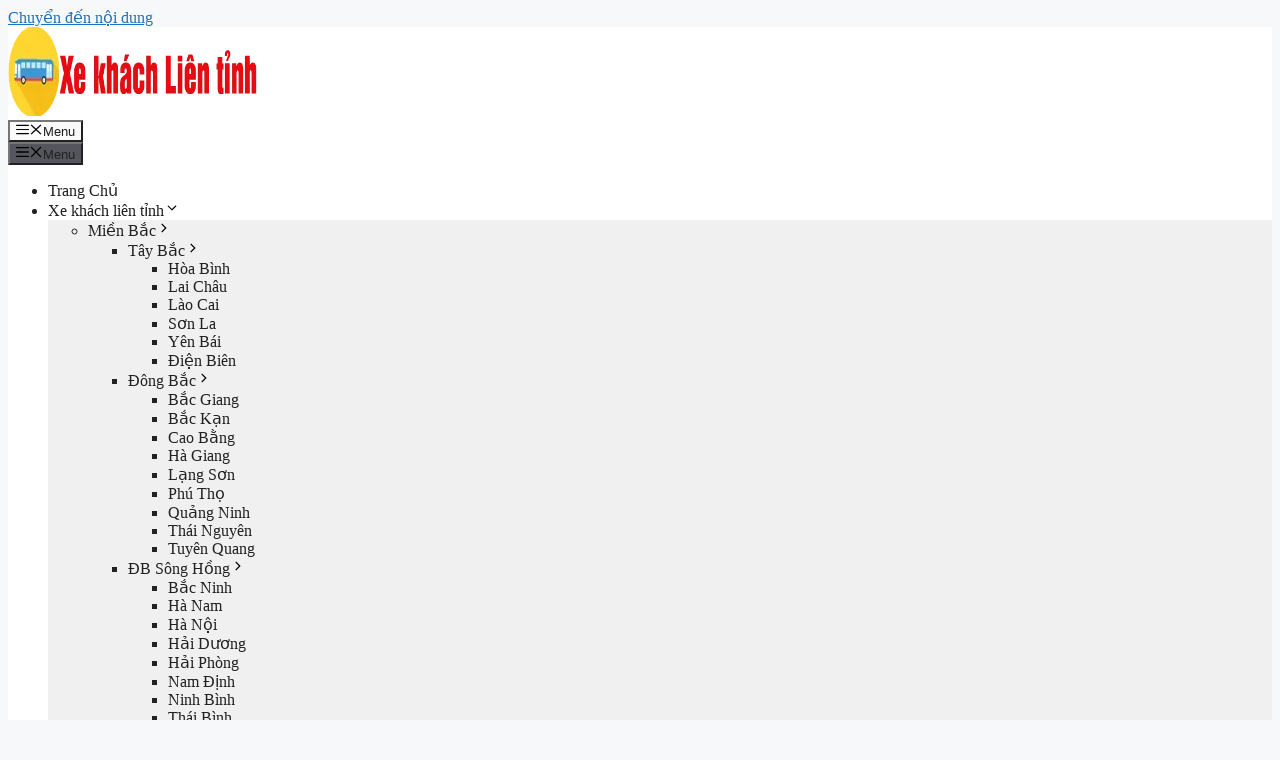

--- FILE ---
content_type: text/html; charset=UTF-8
request_url: https://xekhachlientinh.com/xe-khach-thuong-nga.html
body_size: 22183
content:
<!DOCTYPE html>
<html lang="vi">
<head><meta charset="UTF-8"><script>if(navigator.userAgent.match(/MSIE|Internet Explorer/i)||navigator.userAgent.match(/Trident\/7\..*?rv:11/i)){var href=document.location.href;if(!href.match(/[?&]nowprocket/)){if(href.indexOf("?")==-1){if(href.indexOf("#")==-1){document.location.href=href+"?nowprocket=1"}else{document.location.href=href.replace("#","?nowprocket=1#")}}else{if(href.indexOf("#")==-1){document.location.href=href+"&nowprocket=1"}else{document.location.href=href.replace("#","&nowprocket=1#")}}}}</script><script>class RocketLazyLoadScripts{constructor(){this.v="1.2.4",this.triggerEvents=["keydown","mousedown","mousemove","touchmove","touchstart","touchend","wheel"],this.userEventHandler=this._triggerListener.bind(this),this.touchStartHandler=this._onTouchStart.bind(this),this.touchMoveHandler=this._onTouchMove.bind(this),this.touchEndHandler=this._onTouchEnd.bind(this),this.clickHandler=this._onClick.bind(this),this.interceptedClicks=[],window.addEventListener("pageshow",t=>{this.persisted=t.persisted}),window.addEventListener("DOMContentLoaded",()=>{this._preconnect3rdParties()}),this.delayedScripts={normal:[],async:[],defer:[]},this.trash=[],this.allJQueries=[]}_addUserInteractionListener(t){if(document.hidden){t._triggerListener();return}this.triggerEvents.forEach(e=>window.addEventListener(e,t.userEventHandler,{passive:!0})),window.addEventListener("touchstart",t.touchStartHandler,{passive:!0}),window.addEventListener("mousedown",t.touchStartHandler),document.addEventListener("visibilitychange",t.userEventHandler)}_removeUserInteractionListener(){this.triggerEvents.forEach(t=>window.removeEventListener(t,this.userEventHandler,{passive:!0})),document.removeEventListener("visibilitychange",this.userEventHandler)}_onTouchStart(t){"HTML"!==t.target.tagName&&(window.addEventListener("touchend",this.touchEndHandler),window.addEventListener("mouseup",this.touchEndHandler),window.addEventListener("touchmove",this.touchMoveHandler,{passive:!0}),window.addEventListener("mousemove",this.touchMoveHandler),t.target.addEventListener("click",this.clickHandler),this._renameDOMAttribute(t.target,"onclick","rocket-onclick"),this._pendingClickStarted())}_onTouchMove(t){window.removeEventListener("touchend",this.touchEndHandler),window.removeEventListener("mouseup",this.touchEndHandler),window.removeEventListener("touchmove",this.touchMoveHandler,{passive:!0}),window.removeEventListener("mousemove",this.touchMoveHandler),t.target.removeEventListener("click",this.clickHandler),this._renameDOMAttribute(t.target,"rocket-onclick","onclick"),this._pendingClickFinished()}_onTouchEnd(){window.removeEventListener("touchend",this.touchEndHandler),window.removeEventListener("mouseup",this.touchEndHandler),window.removeEventListener("touchmove",this.touchMoveHandler,{passive:!0}),window.removeEventListener("mousemove",this.touchMoveHandler)}_onClick(t){t.target.removeEventListener("click",this.clickHandler),this._renameDOMAttribute(t.target,"rocket-onclick","onclick"),this.interceptedClicks.push(t),t.preventDefault(),t.stopPropagation(),t.stopImmediatePropagation(),this._pendingClickFinished()}_replayClicks(){window.removeEventListener("touchstart",this.touchStartHandler,{passive:!0}),window.removeEventListener("mousedown",this.touchStartHandler),this.interceptedClicks.forEach(t=>{t.target.dispatchEvent(new MouseEvent("click",{view:t.view,bubbles:!0,cancelable:!0}))})}_waitForPendingClicks(){return new Promise(t=>{this._isClickPending?this._pendingClickFinished=t:t()})}_pendingClickStarted(){this._isClickPending=!0}_pendingClickFinished(){this._isClickPending=!1}_renameDOMAttribute(t,e,r){t.hasAttribute&&t.hasAttribute(e)&&(event.target.setAttribute(r,event.target.getAttribute(e)),event.target.removeAttribute(e))}_triggerListener(){this._removeUserInteractionListener(this),"loading"===document.readyState?document.addEventListener("DOMContentLoaded",this._loadEverythingNow.bind(this)):this._loadEverythingNow()}_preconnect3rdParties(){let t=[];document.querySelectorAll("script[type=rocketlazyloadscript][data-rocket-src]").forEach(e=>{let r=e.getAttribute("data-rocket-src");if(r&&0!==r.indexOf("data:")){0===r.indexOf("//")&&(r=location.protocol+r);try{let i=new URL(r).origin;i!==location.origin&&t.push({src:i,crossOrigin:e.crossOrigin||"module"===e.getAttribute("data-rocket-type")})}catch(n){}}}),t=[...new Map(t.map(t=>[JSON.stringify(t),t])).values()],this._batchInjectResourceHints(t,"preconnect")}async _loadEverythingNow(){this.lastBreath=Date.now(),this._delayEventListeners(),this._delayJQueryReady(this),this._handleDocumentWrite(),this._registerAllDelayedScripts(),this._preloadAllScripts(),await this._loadScriptsFromList(this.delayedScripts.normal),await this._loadScriptsFromList(this.delayedScripts.defer),await this._loadScriptsFromList(this.delayedScripts.async);try{await this._triggerDOMContentLoaded(),await this._pendingWebpackRequests(this),await this._triggerWindowLoad()}catch(t){console.error(t)}window.dispatchEvent(new Event("rocket-allScriptsLoaded")),this._waitForPendingClicks().then(()=>{this._replayClicks()}),this._emptyTrash()}_registerAllDelayedScripts(){document.querySelectorAll("script[type=rocketlazyloadscript]").forEach(t=>{t.hasAttribute("data-rocket-src")?t.hasAttribute("async")&&!1!==t.async?this.delayedScripts.async.push(t):t.hasAttribute("defer")&&!1!==t.defer||"module"===t.getAttribute("data-rocket-type")?this.delayedScripts.defer.push(t):this.delayedScripts.normal.push(t):this.delayedScripts.normal.push(t)})}async _transformScript(t){if(await this._littleBreath(),!0===t.noModule&&"noModule"in HTMLScriptElement.prototype){t.setAttribute("data-rocket-status","skipped");return}return new Promise(navigator.userAgent.indexOf("Firefox/")>0||""===navigator.vendor?e=>{let r=document.createElement("script");[...t.attributes].forEach(t=>{let e=t.nodeName;"type"!==e&&("data-rocket-type"===e&&(e="type"),"data-rocket-src"===e&&(e="src"),r.setAttribute(e,t.nodeValue))}),t.text&&(r.text=t.text),r.hasAttribute("src")?(r.addEventListener("load",e),r.addEventListener("error",e)):(r.text=t.text,e());try{t.parentNode.replaceChild(r,t)}catch(i){e()}}:e=>{function r(){t.setAttribute("data-rocket-status","failed"),e()}try{let i=t.getAttribute("data-rocket-type"),n=t.getAttribute("data-rocket-src");i?(t.type=i,t.removeAttribute("data-rocket-type")):t.removeAttribute("type"),t.addEventListener("load",function r(){t.setAttribute("data-rocket-status","executed"),e()}),t.addEventListener("error",r),n?(t.removeAttribute("data-rocket-src"),t.src=n):t.src="data:text/javascript;base64,"+window.btoa(unescape(encodeURIComponent(t.text)))}catch(s){r()}})}async _loadScriptsFromList(t){let e=t.shift();return e&&e.isConnected?(await this._transformScript(e),this._loadScriptsFromList(t)):Promise.resolve()}_preloadAllScripts(){this._batchInjectResourceHints([...this.delayedScripts.normal,...this.delayedScripts.defer,...this.delayedScripts.async],"preload")}_batchInjectResourceHints(t,e){var r=document.createDocumentFragment();t.forEach(t=>{let i=t.getAttribute&&t.getAttribute("data-rocket-src")||t.src;if(i){let n=document.createElement("link");n.href=i,n.rel=e,"preconnect"!==e&&(n.as="script"),t.getAttribute&&"module"===t.getAttribute("data-rocket-type")&&(n.crossOrigin=!0),t.crossOrigin&&(n.crossOrigin=t.crossOrigin),t.integrity&&(n.integrity=t.integrity),r.appendChild(n),this.trash.push(n)}}),document.head.appendChild(r)}_delayEventListeners(){let t={};function e(e,r){!function e(r){!t[r]&&(t[r]={originalFunctions:{add:r.addEventListener,remove:r.removeEventListener},eventsToRewrite:[]},r.addEventListener=function(){arguments[0]=i(arguments[0]),t[r].originalFunctions.add.apply(r,arguments)},r.removeEventListener=function(){arguments[0]=i(arguments[0]),t[r].originalFunctions.remove.apply(r,arguments)});function i(e){return t[r].eventsToRewrite.indexOf(e)>=0?"rocket-"+e:e}}(e),t[e].eventsToRewrite.push(r)}function r(t,e){let r=t[e];Object.defineProperty(t,e,{get:()=>r||function(){},set(i){t["rocket"+e]=r=i}})}e(document,"DOMContentLoaded"),e(window,"DOMContentLoaded"),e(window,"load"),e(window,"pageshow"),e(document,"readystatechange"),r(document,"onreadystatechange"),r(window,"onload"),r(window,"onpageshow")}_delayJQueryReady(t){let e;function r(t){return t.split(" ").map(t=>"load"===t||0===t.indexOf("load.")?"rocket-jquery-load":t).join(" ")}function i(i){if(i&&i.fn&&!t.allJQueries.includes(i)){i.fn.ready=i.fn.init.prototype.ready=function(e){return t.domReadyFired?e.bind(document)(i):document.addEventListener("rocket-DOMContentLoaded",()=>e.bind(document)(i)),i([])};let n=i.fn.on;i.fn.on=i.fn.init.prototype.on=function(){return this[0]===window&&("string"==typeof arguments[0]||arguments[0]instanceof String?arguments[0]=r(arguments[0]):"object"==typeof arguments[0]&&Object.keys(arguments[0]).forEach(t=>{let e=arguments[0][t];delete arguments[0][t],arguments[0][r(t)]=e})),n.apply(this,arguments),this},t.allJQueries.push(i)}e=i}i(window.jQuery),Object.defineProperty(window,"jQuery",{get:()=>e,set(t){i(t)}})}async _pendingWebpackRequests(t){let e=document.querySelector("script[data-webpack]");async function r(){return new Promise(t=>{e.addEventListener("load",t),e.addEventListener("error",t)})}e&&(await r(),await t._requestAnimFrame(),await t._pendingWebpackRequests(t))}async _triggerDOMContentLoaded(){this.domReadyFired=!0,await this._littleBreath(),document.dispatchEvent(new Event("rocket-DOMContentLoaded")),await this._littleBreath(),window.dispatchEvent(new Event("rocket-DOMContentLoaded")),await this._littleBreath(),document.dispatchEvent(new Event("rocket-readystatechange")),await this._littleBreath(),document.rocketonreadystatechange&&document.rocketonreadystatechange()}async _triggerWindowLoad(){await this._littleBreath(),window.dispatchEvent(new Event("rocket-load")),await this._littleBreath(),window.rocketonload&&window.rocketonload(),await this._littleBreath(),this.allJQueries.forEach(t=>t(window).trigger("rocket-jquery-load")),await this._littleBreath();let t=new Event("rocket-pageshow");t.persisted=this.persisted,window.dispatchEvent(t),await this._littleBreath(),window.rocketonpageshow&&window.rocketonpageshow({persisted:this.persisted})}_handleDocumentWrite(){let t=new Map;document.write=document.writeln=function(e){let r=document.currentScript;r||console.error("WPRocket unable to document.write this: "+e);let i=document.createRange(),n=r.parentElement,s=t.get(r);void 0===s&&(s=r.nextSibling,t.set(r,s));let a=document.createDocumentFragment();i.setStart(a,0),a.appendChild(i.createContextualFragment(e)),n.insertBefore(a,s)}}async _littleBreath(){Date.now()-this.lastBreath>45&&(await this._requestAnimFrame(),this.lastBreath=Date.now())}async _requestAnimFrame(){return document.hidden?new Promise(t=>setTimeout(t)):new Promise(t=>requestAnimationFrame(t))}_emptyTrash(){this.trash.forEach(t=>t.remove())}static run(){let t=new RocketLazyLoadScripts;t._addUserInteractionListener(t)}}RocketLazyLoadScripts.run();</script>
	
	<meta name='robots' content='index, follow, max-image-preview:large, max-snippet:-1, max-video-preview:-1' />
<meta name="viewport" content="width=device-width, initial-scale=1">
	<!-- This site is optimized with the Yoast SEO plugin v21.7 - https://yoast.com/wordpress/plugins/seo/ -->
	<title>Nhà xe Thưởng Nga - Xe khách Liên Tỉnh</title>
	<meta name="description" content="Nhà xe Thưởng Nga có dàn xe giường nằm cao cấp, tạo cảm giác thoải mái cho khách hàng khi đi đường dài. Nhà xe Thưởng Nga" />
	<link rel="canonical" href="https://xekhachlientinh.com/xe-khach-thuong-nga.html" />
	<meta property="og:locale" content="vi_VN" />
	<meta property="og:type" content="article" />
	<meta property="og:title" content="Nhà xe Thưởng Nga - Xe khách Liên Tỉnh" />
	<meta property="og:description" content="Nhà xe Thưởng Nga có dàn xe giường nằm cao cấp, tạo cảm giác thoải mái cho khách hàng khi đi đường dài. Nhà xe Thưởng Nga" />
	<meta property="og:url" content="https://xekhachlientinh.com/xe-khach-thuong-nga.html" />
	<meta property="og:site_name" content="Xe khách Liên Tỉnh" />
	<meta property="article:published_time" content="2017-05-25T10:22:47+00:00" />
	<meta property="article:modified_time" content="2017-05-31T02:44:52+00:00" />
	<meta property="og:image" content="https://xekhachlientinh.com/wp-content/uploads/2017/05/thuong-nga.jpg" />
	<meta property="og:image:width" content="320" />
	<meta property="og:image:height" content="320" />
	<meta property="og:image:type" content="image/jpeg" />
	<meta name="author" content="admin" />
	<meta name="twitter:card" content="summary_large_image" />
	<script type="application/ld+json" class="yoast-schema-graph">{"@context":"https://schema.org","@graph":[{"@type":"Article","@id":"https://xekhachlientinh.com/xe-khach-thuong-nga.html#article","isPartOf":{"@id":"https://xekhachlientinh.com/xe-khach-thuong-nga.html"},"author":{"name":"admin","@id":"https://xekhachlientinh.com/#/schema/person/b05e24dac1a5a9c008ca9ba19957f6e1"},"headline":"Nhà xe Thưởng Nga","datePublished":"2017-05-25T10:22:47+00:00","dateModified":"2017-05-31T02:44:52+00:00","mainEntityOfPage":{"@id":"https://xekhachlientinh.com/xe-khach-thuong-nga.html"},"wordCount":505,"commentCount":0,"publisher":{"@id":"https://xekhachlientinh.com/#organization"},"image":{"@id":"https://xekhachlientinh.com/xe-khach-thuong-nga.html#primaryimage"},"thumbnailUrl":"https://xekhachlientinh.com/wp-content/uploads/2017/05/thuong-nga.jpg","articleSection":["Nhà xe"],"inLanguage":"vi","potentialAction":[{"@type":"CommentAction","name":"Comment","target":["https://xekhachlientinh.com/xe-khach-thuong-nga.html#respond"]}]},{"@type":"WebPage","@id":"https://xekhachlientinh.com/xe-khach-thuong-nga.html","url":"https://xekhachlientinh.com/xe-khach-thuong-nga.html","name":"Nhà xe Thưởng Nga - Xe khách Liên Tỉnh","isPartOf":{"@id":"https://xekhachlientinh.com/#website"},"primaryImageOfPage":{"@id":"https://xekhachlientinh.com/xe-khach-thuong-nga.html#primaryimage"},"image":{"@id":"https://xekhachlientinh.com/xe-khach-thuong-nga.html#primaryimage"},"thumbnailUrl":"https://xekhachlientinh.com/wp-content/uploads/2017/05/thuong-nga.jpg","datePublished":"2017-05-25T10:22:47+00:00","dateModified":"2017-05-31T02:44:52+00:00","description":"Nhà xe Thưởng Nga có dàn xe giường nằm cao cấp, tạo cảm giác thoải mái cho khách hàng khi đi đường dài. Nhà xe Thưởng Nga","breadcrumb":{"@id":"https://xekhachlientinh.com/xe-khach-thuong-nga.html#breadcrumb"},"inLanguage":"vi","potentialAction":[{"@type":"ReadAction","target":["https://xekhachlientinh.com/xe-khach-thuong-nga.html"]}]},{"@type":"ImageObject","inLanguage":"vi","@id":"https://xekhachlientinh.com/xe-khach-thuong-nga.html#primaryimage","url":"https://xekhachlientinh.com/wp-content/uploads/2017/05/thuong-nga.jpg","contentUrl":"https://xekhachlientinh.com/wp-content/uploads/2017/05/thuong-nga.jpg","width":320,"height":320,"caption":"Nhà xe Thưởng Nga"},{"@type":"BreadcrumbList","@id":"https://xekhachlientinh.com/xe-khach-thuong-nga.html#breadcrumb","itemListElement":[{"@type":"ListItem","position":1,"name":"Home","item":"https://xekhachlientinh.com/"},{"@type":"ListItem","position":2,"name":"Nhà xe","item":"https://xekhachlientinh.com/xe-khach-lien-tinh/nha-xe"},{"@type":"ListItem","position":3,"name":"Nhà xe Thưởng Nga"}]},{"@type":"WebSite","@id":"https://xekhachlientinh.com/#website","url":"https://xekhachlientinh.com/","name":"Xe Khách Liên Tỉnh","description":"TỔNG ĐÀI HỖ TRỢ: 1900 636 212","publisher":{"@id":"https://xekhachlientinh.com/#organization"},"potentialAction":[{"@type":"SearchAction","target":{"@type":"EntryPoint","urlTemplate":"https://xekhachlientinh.com/?s={search_term_string}"},"query-input":"required name=search_term_string"}],"inLanguage":"vi"},{"@type":"Organization","@id":"https://xekhachlientinh.com/#organization","name":"Alltours","url":"https://xekhachlientinh.com/","logo":{"@type":"ImageObject","inLanguage":"vi","@id":"https://xekhachlientinh.com/#/schema/logo/image/","url":"https://xekhachlientinh.com/wp-content/uploads/2018/05/xe-khach-lien-tinh-cung-dien-bay-08.jpg","contentUrl":"https://xekhachlientinh.com/wp-content/uploads/2018/05/xe-khach-lien-tinh-cung-dien-bay-08.jpg","width":600,"height":400,"caption":"Alltours"},"image":{"@id":"https://xekhachlientinh.com/#/schema/logo/image/"}},{"@type":"Person","@id":"https://xekhachlientinh.com/#/schema/person/b05e24dac1a5a9c008ca9ba19957f6e1","name":"admin","image":{"@type":"ImageObject","inLanguage":"vi","@id":"https://xekhachlientinh.com/#/schema/person/image/","url":"https://secure.gravatar.com/avatar/051241229f1eb4048f0c1309a759dd34?s=96&d=mm&r=g","contentUrl":"https://secure.gravatar.com/avatar/051241229f1eb4048f0c1309a759dd34?s=96&d=mm&r=g","caption":"admin"},"sameAs":["https://tongdai.xekhachlientinh.com"],"url":"https://xekhachlientinh.com/author/admin"}]}</script>
	<!-- / Yoast SEO plugin. -->



<link rel="alternate" type="application/rss+xml" title="Dòng thông tin Xe khách Liên Tỉnh &raquo;" href="https://xekhachlientinh.com/feed" />
<link rel="alternate" type="application/rss+xml" title="Dòng phản hồi Xe khách Liên Tỉnh &raquo;" href="https://xekhachlientinh.com/comments/feed" />
<link rel="alternate" type="application/rss+xml" title="Xe khách Liên Tỉnh &raquo; Nhà xe Thưởng Nga Dòng phản hồi" href="https://xekhachlientinh.com/xe-khach-thuong-nga.html/feed" />
<style>
img.wp-smiley,
img.emoji {
	display: inline !important;
	border: none !important;
	box-shadow: none !important;
	height: 1em !important;
	width: 1em !important;
	margin: 0 0.07em !important;
	vertical-align: -0.1em !important;
	background: none !important;
	padding: 0 !important;
}
</style>
	<link rel='stylesheet' id='wp-block-library-css' href='https://xekhachlientinh.com/wp-includes/css/dist/block-library/style.min.css?ver=6.3.1' media='all' />
<style id='classic-theme-styles-inline-css'>
/*! This file is auto-generated */
.wp-block-button__link{color:#fff;background-color:#32373c;border-radius:9999px;box-shadow:none;text-decoration:none;padding:calc(.667em + 2px) calc(1.333em + 2px);font-size:1.125em}.wp-block-file__button{background:#32373c;color:#fff;text-decoration:none}
</style>
<style id='global-styles-inline-css'>
body{--wp--preset--color--black: #000000;--wp--preset--color--cyan-bluish-gray: #abb8c3;--wp--preset--color--white: #ffffff;--wp--preset--color--pale-pink: #f78da7;--wp--preset--color--vivid-red: #cf2e2e;--wp--preset--color--luminous-vivid-orange: #ff6900;--wp--preset--color--luminous-vivid-amber: #fcb900;--wp--preset--color--light-green-cyan: #7bdcb5;--wp--preset--color--vivid-green-cyan: #00d084;--wp--preset--color--pale-cyan-blue: #8ed1fc;--wp--preset--color--vivid-cyan-blue: #0693e3;--wp--preset--color--vivid-purple: #9b51e0;--wp--preset--color--contrast: var(--contrast);--wp--preset--color--contrast-2: var(--contrast-2);--wp--preset--color--contrast-3: var(--contrast-3);--wp--preset--color--base: var(--base);--wp--preset--color--base-2: var(--base-2);--wp--preset--color--base-3: var(--base-3);--wp--preset--color--accent: var(--accent);--wp--preset--gradient--vivid-cyan-blue-to-vivid-purple: linear-gradient(135deg,rgba(6,147,227,1) 0%,rgb(155,81,224) 100%);--wp--preset--gradient--light-green-cyan-to-vivid-green-cyan: linear-gradient(135deg,rgb(122,220,180) 0%,rgb(0,208,130) 100%);--wp--preset--gradient--luminous-vivid-amber-to-luminous-vivid-orange: linear-gradient(135deg,rgba(252,185,0,1) 0%,rgba(255,105,0,1) 100%);--wp--preset--gradient--luminous-vivid-orange-to-vivid-red: linear-gradient(135deg,rgba(255,105,0,1) 0%,rgb(207,46,46) 100%);--wp--preset--gradient--very-light-gray-to-cyan-bluish-gray: linear-gradient(135deg,rgb(238,238,238) 0%,rgb(169,184,195) 100%);--wp--preset--gradient--cool-to-warm-spectrum: linear-gradient(135deg,rgb(74,234,220) 0%,rgb(151,120,209) 20%,rgb(207,42,186) 40%,rgb(238,44,130) 60%,rgb(251,105,98) 80%,rgb(254,248,76) 100%);--wp--preset--gradient--blush-light-purple: linear-gradient(135deg,rgb(255,206,236) 0%,rgb(152,150,240) 100%);--wp--preset--gradient--blush-bordeaux: linear-gradient(135deg,rgb(254,205,165) 0%,rgb(254,45,45) 50%,rgb(107,0,62) 100%);--wp--preset--gradient--luminous-dusk: linear-gradient(135deg,rgb(255,203,112) 0%,rgb(199,81,192) 50%,rgb(65,88,208) 100%);--wp--preset--gradient--pale-ocean: linear-gradient(135deg,rgb(255,245,203) 0%,rgb(182,227,212) 50%,rgb(51,167,181) 100%);--wp--preset--gradient--electric-grass: linear-gradient(135deg,rgb(202,248,128) 0%,rgb(113,206,126) 100%);--wp--preset--gradient--midnight: linear-gradient(135deg,rgb(2,3,129) 0%,rgb(40,116,252) 100%);--wp--preset--font-size--small: 13px;--wp--preset--font-size--medium: 20px;--wp--preset--font-size--large: 36px;--wp--preset--font-size--x-large: 42px;--wp--preset--spacing--20: 0.44rem;--wp--preset--spacing--30: 0.67rem;--wp--preset--spacing--40: 1rem;--wp--preset--spacing--50: 1.5rem;--wp--preset--spacing--60: 2.25rem;--wp--preset--spacing--70: 3.38rem;--wp--preset--spacing--80: 5.06rem;--wp--preset--shadow--natural: 6px 6px 9px rgba(0, 0, 0, 0.2);--wp--preset--shadow--deep: 12px 12px 50px rgba(0, 0, 0, 0.4);--wp--preset--shadow--sharp: 6px 6px 0px rgba(0, 0, 0, 0.2);--wp--preset--shadow--outlined: 6px 6px 0px -3px rgba(255, 255, 255, 1), 6px 6px rgba(0, 0, 0, 1);--wp--preset--shadow--crisp: 6px 6px 0px rgba(0, 0, 0, 1);}:where(.is-layout-flex){gap: 0.5em;}:where(.is-layout-grid){gap: 0.5em;}body .is-layout-flow > .alignleft{float: left;margin-inline-start: 0;margin-inline-end: 2em;}body .is-layout-flow > .alignright{float: right;margin-inline-start: 2em;margin-inline-end: 0;}body .is-layout-flow > .aligncenter{margin-left: auto !important;margin-right: auto !important;}body .is-layout-constrained > .alignleft{float: left;margin-inline-start: 0;margin-inline-end: 2em;}body .is-layout-constrained > .alignright{float: right;margin-inline-start: 2em;margin-inline-end: 0;}body .is-layout-constrained > .aligncenter{margin-left: auto !important;margin-right: auto !important;}body .is-layout-constrained > :where(:not(.alignleft):not(.alignright):not(.alignfull)){max-width: var(--wp--style--global--content-size);margin-left: auto !important;margin-right: auto !important;}body .is-layout-constrained > .alignwide{max-width: var(--wp--style--global--wide-size);}body .is-layout-flex{display: flex;}body .is-layout-flex{flex-wrap: wrap;align-items: center;}body .is-layout-flex > *{margin: 0;}body .is-layout-grid{display: grid;}body .is-layout-grid > *{margin: 0;}:where(.wp-block-columns.is-layout-flex){gap: 2em;}:where(.wp-block-columns.is-layout-grid){gap: 2em;}:where(.wp-block-post-template.is-layout-flex){gap: 1.25em;}:where(.wp-block-post-template.is-layout-grid){gap: 1.25em;}.has-black-color{color: var(--wp--preset--color--black) !important;}.has-cyan-bluish-gray-color{color: var(--wp--preset--color--cyan-bluish-gray) !important;}.has-white-color{color: var(--wp--preset--color--white) !important;}.has-pale-pink-color{color: var(--wp--preset--color--pale-pink) !important;}.has-vivid-red-color{color: var(--wp--preset--color--vivid-red) !important;}.has-luminous-vivid-orange-color{color: var(--wp--preset--color--luminous-vivid-orange) !important;}.has-luminous-vivid-amber-color{color: var(--wp--preset--color--luminous-vivid-amber) !important;}.has-light-green-cyan-color{color: var(--wp--preset--color--light-green-cyan) !important;}.has-vivid-green-cyan-color{color: var(--wp--preset--color--vivid-green-cyan) !important;}.has-pale-cyan-blue-color{color: var(--wp--preset--color--pale-cyan-blue) !important;}.has-vivid-cyan-blue-color{color: var(--wp--preset--color--vivid-cyan-blue) !important;}.has-vivid-purple-color{color: var(--wp--preset--color--vivid-purple) !important;}.has-black-background-color{background-color: var(--wp--preset--color--black) !important;}.has-cyan-bluish-gray-background-color{background-color: var(--wp--preset--color--cyan-bluish-gray) !important;}.has-white-background-color{background-color: var(--wp--preset--color--white) !important;}.has-pale-pink-background-color{background-color: var(--wp--preset--color--pale-pink) !important;}.has-vivid-red-background-color{background-color: var(--wp--preset--color--vivid-red) !important;}.has-luminous-vivid-orange-background-color{background-color: var(--wp--preset--color--luminous-vivid-orange) !important;}.has-luminous-vivid-amber-background-color{background-color: var(--wp--preset--color--luminous-vivid-amber) !important;}.has-light-green-cyan-background-color{background-color: var(--wp--preset--color--light-green-cyan) !important;}.has-vivid-green-cyan-background-color{background-color: var(--wp--preset--color--vivid-green-cyan) !important;}.has-pale-cyan-blue-background-color{background-color: var(--wp--preset--color--pale-cyan-blue) !important;}.has-vivid-cyan-blue-background-color{background-color: var(--wp--preset--color--vivid-cyan-blue) !important;}.has-vivid-purple-background-color{background-color: var(--wp--preset--color--vivid-purple) !important;}.has-black-border-color{border-color: var(--wp--preset--color--black) !important;}.has-cyan-bluish-gray-border-color{border-color: var(--wp--preset--color--cyan-bluish-gray) !important;}.has-white-border-color{border-color: var(--wp--preset--color--white) !important;}.has-pale-pink-border-color{border-color: var(--wp--preset--color--pale-pink) !important;}.has-vivid-red-border-color{border-color: var(--wp--preset--color--vivid-red) !important;}.has-luminous-vivid-orange-border-color{border-color: var(--wp--preset--color--luminous-vivid-orange) !important;}.has-luminous-vivid-amber-border-color{border-color: var(--wp--preset--color--luminous-vivid-amber) !important;}.has-light-green-cyan-border-color{border-color: var(--wp--preset--color--light-green-cyan) !important;}.has-vivid-green-cyan-border-color{border-color: var(--wp--preset--color--vivid-green-cyan) !important;}.has-pale-cyan-blue-border-color{border-color: var(--wp--preset--color--pale-cyan-blue) !important;}.has-vivid-cyan-blue-border-color{border-color: var(--wp--preset--color--vivid-cyan-blue) !important;}.has-vivid-purple-border-color{border-color: var(--wp--preset--color--vivid-purple) !important;}.has-vivid-cyan-blue-to-vivid-purple-gradient-background{background: var(--wp--preset--gradient--vivid-cyan-blue-to-vivid-purple) !important;}.has-light-green-cyan-to-vivid-green-cyan-gradient-background{background: var(--wp--preset--gradient--light-green-cyan-to-vivid-green-cyan) !important;}.has-luminous-vivid-amber-to-luminous-vivid-orange-gradient-background{background: var(--wp--preset--gradient--luminous-vivid-amber-to-luminous-vivid-orange) !important;}.has-luminous-vivid-orange-to-vivid-red-gradient-background{background: var(--wp--preset--gradient--luminous-vivid-orange-to-vivid-red) !important;}.has-very-light-gray-to-cyan-bluish-gray-gradient-background{background: var(--wp--preset--gradient--very-light-gray-to-cyan-bluish-gray) !important;}.has-cool-to-warm-spectrum-gradient-background{background: var(--wp--preset--gradient--cool-to-warm-spectrum) !important;}.has-blush-light-purple-gradient-background{background: var(--wp--preset--gradient--blush-light-purple) !important;}.has-blush-bordeaux-gradient-background{background: var(--wp--preset--gradient--blush-bordeaux) !important;}.has-luminous-dusk-gradient-background{background: var(--wp--preset--gradient--luminous-dusk) !important;}.has-pale-ocean-gradient-background{background: var(--wp--preset--gradient--pale-ocean) !important;}.has-electric-grass-gradient-background{background: var(--wp--preset--gradient--electric-grass) !important;}.has-midnight-gradient-background{background: var(--wp--preset--gradient--midnight) !important;}.has-small-font-size{font-size: var(--wp--preset--font-size--small) !important;}.has-medium-font-size{font-size: var(--wp--preset--font-size--medium) !important;}.has-large-font-size{font-size: var(--wp--preset--font-size--large) !important;}.has-x-large-font-size{font-size: var(--wp--preset--font-size--x-large) !important;}
.wp-block-navigation a:where(:not(.wp-element-button)){color: inherit;}
:where(.wp-block-post-template.is-layout-flex){gap: 1.25em;}:where(.wp-block-post-template.is-layout-grid){gap: 1.25em;}
:where(.wp-block-columns.is-layout-flex){gap: 2em;}:where(.wp-block-columns.is-layout-grid){gap: 2em;}
.wp-block-pullquote{font-size: 1.5em;line-height: 1.6;}
</style>
<link rel='stylesheet' id='generate-comments-css' href='https://xekhachlientinh.com/wp-content/themes/generatepress/assets/css/components/comments.min.css?ver=3.3.0' media='all' />
<link rel='stylesheet' id='generate-widget-areas-css' href='https://xekhachlientinh.com/wp-content/themes/generatepress/assets/css/components/widget-areas.min.css?ver=3.3.0' media='all' />
<link rel='stylesheet' id='generate-style-css' href='https://xekhachlientinh.com/wp-content/themes/generatepress/assets/css/main.min.css?ver=3.3.0' media='all' />
<style id='generate-style-inline-css'>
body{background-color:var(--base-2);color:var(--contrast);}a{color:var(--accent);}a:hover, a:focus{text-decoration:underline;}.entry-title a, .site-branding a, a.button, .wp-block-button__link, .main-navigation a{text-decoration:none;}a:hover, a:focus, a:active{color:var(--contrast);}.wp-block-group__inner-container{max-width:1200px;margin-left:auto;margin-right:auto;}.site-header .header-image{width:250px;}.generate-back-to-top{font-size:20px;border-radius:3px;position:fixed;bottom:30px;right:30px;line-height:40px;width:40px;text-align:center;z-index:10;transition:opacity 300ms ease-in-out;opacity:0.1;transform:translateY(1000px);}.generate-back-to-top__show{opacity:1;transform:translateY(0);}:root{--contrast:#222222;--contrast-2:#575760;--contrast-3:#b2b2be;--base:#f0f0f0;--base-2:#f7f8f9;--base-3:#ffffff;--accent:#1e73be;}:root .has-contrast-color{color:var(--contrast);}:root .has-contrast-background-color{background-color:var(--contrast);}:root .has-contrast-2-color{color:var(--contrast-2);}:root .has-contrast-2-background-color{background-color:var(--contrast-2);}:root .has-contrast-3-color{color:var(--contrast-3);}:root .has-contrast-3-background-color{background-color:var(--contrast-3);}:root .has-base-color{color:var(--base);}:root .has-base-background-color{background-color:var(--base);}:root .has-base-2-color{color:var(--base-2);}:root .has-base-2-background-color{background-color:var(--base-2);}:root .has-base-3-color{color:var(--base-3);}:root .has-base-3-background-color{background-color:var(--base-3);}:root .has-accent-color{color:var(--accent);}:root .has-accent-background-color{background-color:var(--accent);}h1{font-weight:bold;font-size:24px;line-height:0.9em;margin-bottom:12px;}.top-bar{background-color:#636363;color:#ffffff;}.top-bar a{color:#ffffff;}.top-bar a:hover{color:#303030;}.site-header{background-color:var(--base-3);}.main-title a,.main-title a:hover{color:var(--contrast);}.site-description{color:var(--contrast-2);}.mobile-menu-control-wrapper .menu-toggle,.mobile-menu-control-wrapper .menu-toggle:hover,.mobile-menu-control-wrapper .menu-toggle:focus,.has-inline-mobile-toggle #site-navigation.toggled{background-color:rgba(0, 0, 0, 0.02);}.main-navigation,.main-navigation ul ul{background-color:var(--base-3);}.main-navigation .main-nav ul li a, .main-navigation .menu-toggle, .main-navigation .menu-bar-items{color:var(--contrast);}.main-navigation .main-nav ul li:not([class*="current-menu-"]):hover > a, .main-navigation .main-nav ul li:not([class*="current-menu-"]):focus > a, .main-navigation .main-nav ul li.sfHover:not([class*="current-menu-"]) > a, .main-navigation .menu-bar-item:hover > a, .main-navigation .menu-bar-item.sfHover > a{color:var(--accent);}button.menu-toggle:hover,button.menu-toggle:focus{color:var(--contrast);}.main-navigation .main-nav ul li[class*="current-menu-"] > a{color:var(--accent);}.navigation-search input[type="search"],.navigation-search input[type="search"]:active, .navigation-search input[type="search"]:focus, .main-navigation .main-nav ul li.search-item.active > a, .main-navigation .menu-bar-items .search-item.active > a{color:var(--accent);}.main-navigation ul ul{background-color:var(--base);}.separate-containers .inside-article, .separate-containers .comments-area, .separate-containers .page-header, .one-container .container, .separate-containers .paging-navigation, .inside-page-header{background-color:var(--base-3);}.entry-title a{color:var(--contrast);}.entry-title a:hover{color:var(--contrast-2);}.entry-meta{color:var(--contrast-2);}.sidebar .widget{background-color:var(--base-3);}.footer-widgets{background-color:var(--base-3);}.site-info{background-color:var(--base-3);}input[type="text"],input[type="email"],input[type="url"],input[type="password"],input[type="search"],input[type="tel"],input[type="number"],textarea,select{color:var(--contrast);background-color:var(--base-2);border-color:var(--base);}input[type="text"]:focus,input[type="email"]:focus,input[type="url"]:focus,input[type="password"]:focus,input[type="search"]:focus,input[type="tel"]:focus,input[type="number"]:focus,textarea:focus,select:focus{color:var(--contrast);background-color:var(--base-2);border-color:var(--contrast-3);}button,html input[type="button"],input[type="reset"],input[type="submit"],a.button,a.wp-block-button__link:not(.has-background){color:#ffffff;background-color:#55555e;}button:hover,html input[type="button"]:hover,input[type="reset"]:hover,input[type="submit"]:hover,a.button:hover,button:focus,html input[type="button"]:focus,input[type="reset"]:focus,input[type="submit"]:focus,a.button:focus,a.wp-block-button__link:not(.has-background):active,a.wp-block-button__link:not(.has-background):focus,a.wp-block-button__link:not(.has-background):hover{color:#ffffff;background-color:#3f4047;}a.generate-back-to-top{background-color:rgba( 0,0,0,0.4 );color:#ffffff;}a.generate-back-to-top:hover,a.generate-back-to-top:focus{background-color:rgba( 0,0,0,0.6 );color:#ffffff;}:root{--gp-search-modal-bg-color:var(--base-3);--gp-search-modal-text-color:var(--contrast);--gp-search-modal-overlay-bg-color:rgba(0,0,0,0.2);}@media (max-width:768px){.main-navigation .menu-bar-item:hover > a, .main-navigation .menu-bar-item.sfHover > a{background:none;color:var(--contrast);}}.nav-below-header .main-navigation .inside-navigation.grid-container, .nav-above-header .main-navigation .inside-navigation.grid-container{padding:0px 20px 0px 20px;}.site-main .wp-block-group__inner-container{padding:40px;}.separate-containers .paging-navigation{padding-top:20px;padding-bottom:20px;}.entry-content .alignwide, body:not(.no-sidebar) .entry-content .alignfull{margin-left:-40px;width:calc(100% + 80px);max-width:calc(100% + 80px);}.rtl .menu-item-has-children .dropdown-menu-toggle{padding-left:20px;}.rtl .main-navigation .main-nav ul li.menu-item-has-children > a{padding-right:20px;}@media (max-width:768px){.separate-containers .inside-article, .separate-containers .comments-area, .separate-containers .page-header, .separate-containers .paging-navigation, .one-container .site-content, .inside-page-header{padding:30px;}.site-main .wp-block-group__inner-container{padding:30px;}.inside-top-bar{padding-right:30px;padding-left:30px;}.inside-header{padding-right:30px;padding-left:30px;}.widget-area .widget{padding-top:30px;padding-right:30px;padding-bottom:30px;padding-left:30px;}.footer-widgets-container{padding-top:30px;padding-right:30px;padding-bottom:30px;padding-left:30px;}.inside-site-info{padding-right:30px;padding-left:30px;}.entry-content .alignwide, body:not(.no-sidebar) .entry-content .alignfull{margin-left:-30px;width:calc(100% + 60px);max-width:calc(100% + 60px);}.one-container .site-main .paging-navigation{margin-bottom:20px;}}.is-right-sidebar{width:30%;}.is-left-sidebar{width:30%;}.site-content .content-area{width:70%;}@media (max-width:768px){.main-navigation .menu-toggle,.sidebar-nav-mobile:not(#sticky-placeholder){display:block;}.main-navigation ul,.gen-sidebar-nav,.main-navigation:not(.slideout-navigation):not(.toggled) .main-nav > ul,.has-inline-mobile-toggle #site-navigation .inside-navigation > *:not(.navigation-search):not(.main-nav){display:none;}.nav-align-right .inside-navigation,.nav-align-center .inside-navigation{justify-content:space-between;}.has-inline-mobile-toggle .mobile-menu-control-wrapper{display:flex;flex-wrap:wrap;}.has-inline-mobile-toggle .inside-header{flex-direction:row;text-align:left;flex-wrap:wrap;}.has-inline-mobile-toggle .header-widget,.has-inline-mobile-toggle #site-navigation{flex-basis:100%;}.nav-float-left .has-inline-mobile-toggle #site-navigation{order:10;}}
</style>
<link rel="https://api.w.org/" href="https://xekhachlientinh.com/wp-json/" /><link rel="alternate" type="application/json" href="https://xekhachlientinh.com/wp-json/wp/v2/posts/796" /><link rel="EditURI" type="application/rsd+xml" title="RSD" href="https://xekhachlientinh.com/xmlrpc.php?rsd" />
<meta name="generator" content="WordPress 6.3.1" />
<link rel='shortlink' href='https://xekhachlientinh.com/?p=796' />
<link rel="alternate" type="application/json+oembed" href="https://xekhachlientinh.com/wp-json/oembed/1.0/embed?url=https%3A%2F%2Fxekhachlientinh.com%2Fxe-khach-thuong-nga.html" />
<link rel="alternate" type="text/xml+oembed" href="https://xekhachlientinh.com/wp-json/oembed/1.0/embed?url=https%3A%2F%2Fxekhachlientinh.com%2Fxe-khach-thuong-nga.html&#038;format=xml" />
<style>/* CSS added by WP Meta and Date Remover*/.entry-meta {display:none !important;}
	.home .entry-meta { display: none; }
	.entry-footer {display:none !important;}
	.home .entry-footer { display: none; }</style><meta name="google-site-verification" content="3LrFRlPzIRU5h11OOd1JcFkNjdFJ1Fn2KDxbeGD6saA" /><link rel="pingback" href="https://xekhachlientinh.com/xmlrpc.php">
<link rel="icon" href="https://xekhachlientinh.com/wp-content/uploads/2020/10/favicon-xekhach-150x150.png" sizes="32x32" />
<link rel="icon" href="https://xekhachlientinh.com/wp-content/uploads/2020/10/favicon-xekhach.png" sizes="192x192" />
<link rel="apple-touch-icon" href="https://xekhachlientinh.com/wp-content/uploads/2020/10/favicon-xekhach.png" />
<meta name="msapplication-TileImage" content="https://xekhachlientinh.com/wp-content/uploads/2020/10/favicon-xekhach.png" />
		<style id="wp-custom-css">
			body{

-moz-user-select: none !important;

-webkit-touch-callout: none!important;

-webkit-user-select: none!important;

-khtml-user-select: none!important;

-moz-user-select: none!important;

-ms-user-select: none!important;

user-select: none!important;

}
		</style>
		<noscript><style id="rocket-lazyload-nojs-css">.rll-youtube-player, [data-lazy-src]{display:none !important;}</style></noscript></head>

<body class="post-template-default single single-post postid-796 single-format-standard wp-custom-logo wp-embed-responsive right-sidebar nav-float-right separate-containers header-aligned-left dropdown-hover featured-image-active" itemtype="https://schema.org/Blog" itemscope>
	<a class="screen-reader-text skip-link" href="#content" title="Chuyển đến nội dung">Chuyển đến nội dung</a>		<header class="site-header has-inline-mobile-toggle" id="masthead" aria-label="Trang"  itemtype="https://schema.org/WPHeader" itemscope>
			<div class="inside-header grid-container">
				<div class="site-logo">
					<a href="https://xekhachlientinh.com/" rel="home">
						<img  class="header-image is-logo-image" alt="Xe khách Liên Tỉnh" src="https://xekhachlientinh.com/wp-content/uploads/2023/10/xe-khach-lien-tinh.webp" srcset="https://xekhachlientinh.com/wp-content/uploads/2023/10/xe-khach-lien-tinh.webp 1x, https://xekhachlientinh.com/wp-content/uploads/2023/10/xe-khach-lien-tinh.webp 2x" width="449" height="89" />
					</a>
				</div>	<nav class="main-navigation mobile-menu-control-wrapper" id="mobile-menu-control-wrapper" aria-label="Bật tắt mobile">
		<div class="menu-bar-items"></div>		<button data-nav="site-navigation" class="menu-toggle" aria-controls="primary-menu" aria-expanded="false">
			<span class="gp-icon icon-menu-bars"><svg viewBox="0 0 512 512" aria-hidden="true" xmlns="http://www.w3.org/2000/svg" width="1em" height="1em"><path d="M0 96c0-13.255 10.745-24 24-24h464c13.255 0 24 10.745 24 24s-10.745 24-24 24H24c-13.255 0-24-10.745-24-24zm0 160c0-13.255 10.745-24 24-24h464c13.255 0 24 10.745 24 24s-10.745 24-24 24H24c-13.255 0-24-10.745-24-24zm0 160c0-13.255 10.745-24 24-24h464c13.255 0 24 10.745 24 24s-10.745 24-24 24H24c-13.255 0-24-10.745-24-24z" /></svg><svg viewBox="0 0 512 512" aria-hidden="true" xmlns="http://www.w3.org/2000/svg" width="1em" height="1em"><path d="M71.029 71.029c9.373-9.372 24.569-9.372 33.942 0L256 222.059l151.029-151.03c9.373-9.372 24.569-9.372 33.942 0 9.372 9.373 9.372 24.569 0 33.942L289.941 256l151.03 151.029c9.372 9.373 9.372 24.569 0 33.942-9.373 9.372-24.569 9.372-33.942 0L256 289.941l-151.029 151.03c-9.373 9.372-24.569 9.372-33.942 0-9.372-9.373-9.372-24.569 0-33.942L222.059 256 71.029 104.971c-9.372-9.373-9.372-24.569 0-33.942z" /></svg></span><span class="screen-reader-text">Menu</span>		</button>
	</nav>
			<nav class="main-navigation has-menu-bar-items sub-menu-right" id="site-navigation" aria-label="Chính"  itemtype="https://schema.org/SiteNavigationElement" itemscope>
			<div class="inside-navigation grid-container">
								<button class="menu-toggle" aria-controls="primary-menu" aria-expanded="false">
					<span class="gp-icon icon-menu-bars"><svg viewBox="0 0 512 512" aria-hidden="true" xmlns="http://www.w3.org/2000/svg" width="1em" height="1em"><path d="M0 96c0-13.255 10.745-24 24-24h464c13.255 0 24 10.745 24 24s-10.745 24-24 24H24c-13.255 0-24-10.745-24-24zm0 160c0-13.255 10.745-24 24-24h464c13.255 0 24 10.745 24 24s-10.745 24-24 24H24c-13.255 0-24-10.745-24-24zm0 160c0-13.255 10.745-24 24-24h464c13.255 0 24 10.745 24 24s-10.745 24-24 24H24c-13.255 0-24-10.745-24-24z" /></svg><svg viewBox="0 0 512 512" aria-hidden="true" xmlns="http://www.w3.org/2000/svg" width="1em" height="1em"><path d="M71.029 71.029c9.373-9.372 24.569-9.372 33.942 0L256 222.059l151.029-151.03c9.373-9.372 24.569-9.372 33.942 0 9.372 9.373 9.372 24.569 0 33.942L289.941 256l151.03 151.029c9.372 9.373 9.372 24.569 0 33.942-9.373 9.372-24.569 9.372-33.942 0L256 289.941l-151.029 151.03c-9.373 9.372-24.569 9.372-33.942 0-9.372-9.373-9.372-24.569 0-33.942L222.059 256 71.029 104.971c-9.372-9.373-9.372-24.569 0-33.942z" /></svg></span><span class="mobile-menu">Menu</span>				</button>
				<div id="primary-menu" class="main-nav"><ul id="menu-menu1" class=" menu sf-menu"><li id="menu-item-33" class="menu-item menu-item-type-custom menu-item-object-custom menu-item-home menu-item-33"><a href="https://xekhachlientinh.com">Trang Chủ</a></li>
<li id="menu-item-10" class="menu-item menu-item-type-taxonomy menu-item-object-category menu-item-has-children menu-item-10"><a href="https://xekhachlientinh.com/xe-khach-lien-tinh/xe-khach-lien-tinh">Xe khách liên tỉnh<span role="presentation" class="dropdown-menu-toggle"><span class="gp-icon icon-arrow"><svg viewBox="0 0 330 512" aria-hidden="true" xmlns="http://www.w3.org/2000/svg" width="1em" height="1em"><path d="M305.913 197.085c0 2.266-1.133 4.815-2.833 6.514L171.087 335.593c-1.7 1.7-4.249 2.832-6.515 2.832s-4.815-1.133-6.515-2.832L26.064 203.599c-1.7-1.7-2.832-4.248-2.832-6.514s1.132-4.816 2.832-6.515l14.162-14.163c1.7-1.699 3.966-2.832 6.515-2.832 2.266 0 4.815 1.133 6.515 2.832l111.316 111.317 111.316-111.317c1.7-1.699 4.249-2.832 6.515-2.832s4.815 1.133 6.515 2.832l14.162 14.163c1.7 1.7 2.833 4.249 2.833 6.515z" /></svg></span></span></a>
<ul class="sub-menu">
	<li id="menu-item-1009" class="menu-item menu-item-type-custom menu-item-object-custom menu-item-has-children menu-item-1009"><a href="#">Miền Bắc<span role="presentation" class="dropdown-menu-toggle"><span class="gp-icon icon-arrow-right"><svg viewBox="0 0 192 512" aria-hidden="true" xmlns="http://www.w3.org/2000/svg" width="1em" height="1em" fill-rule="evenodd" clip-rule="evenodd" stroke-linejoin="round" stroke-miterlimit="1.414"><path d="M178.425 256.001c0 2.266-1.133 4.815-2.832 6.515L43.599 394.509c-1.7 1.7-4.248 2.833-6.514 2.833s-4.816-1.133-6.515-2.833l-14.163-14.162c-1.699-1.7-2.832-3.966-2.832-6.515 0-2.266 1.133-4.815 2.832-6.515l111.317-111.316L16.407 144.685c-1.699-1.7-2.832-4.249-2.832-6.515s1.133-4.815 2.832-6.515l14.163-14.162c1.7-1.7 4.249-2.833 6.515-2.833s4.815 1.133 6.514 2.833l131.994 131.993c1.7 1.7 2.832 4.249 2.832 6.515z" fill-rule="nonzero" /></svg></span></span></a>
	<ul class="sub-menu">
		<li id="menu-item-1010" class="menu-item menu-item-type-custom menu-item-object-custom menu-item-has-children menu-item-1010"><a href="#">Tây Bắc<span role="presentation" class="dropdown-menu-toggle"><span class="gp-icon icon-arrow-right"><svg viewBox="0 0 192 512" aria-hidden="true" xmlns="http://www.w3.org/2000/svg" width="1em" height="1em" fill-rule="evenodd" clip-rule="evenodd" stroke-linejoin="round" stroke-miterlimit="1.414"><path d="M178.425 256.001c0 2.266-1.133 4.815-2.832 6.515L43.599 394.509c-1.7 1.7-4.248 2.833-6.514 2.833s-4.816-1.133-6.515-2.833l-14.163-14.162c-1.699-1.7-2.832-3.966-2.832-6.515 0-2.266 1.133-4.815 2.832-6.515l111.317-111.316L16.407 144.685c-1.699-1.7-2.832-4.249-2.832-6.515s1.133-4.815 2.832-6.515l14.163-14.162c1.7-1.7 4.249-2.833 6.515-2.833s4.815 1.133 6.514 2.833l131.994 131.993c1.7 1.7 2.832 4.249 2.832 6.515z" fill-rule="nonzero" /></svg></span></span></a>
		<ul class="sub-menu">
			<li id="menu-item-885" class="menu-item menu-item-type-taxonomy menu-item-object-category menu-item-885"><a href="https://xekhachlientinh.com/xe-khach-lien-tinh/hoa-binh">Hòa Bình</a></li>
			<li id="menu-item-886" class="menu-item menu-item-type-taxonomy menu-item-object-category menu-item-886"><a href="https://xekhachlientinh.com/xe-khach-lien-tinh/lai-chau">Lai Châu</a></li>
			<li id="menu-item-887" class="menu-item menu-item-type-taxonomy menu-item-object-category menu-item-887"><a href="https://xekhachlientinh.com/xe-khach-lien-tinh/lao-cai">Lào Cai</a></li>
			<li id="menu-item-888" class="menu-item menu-item-type-taxonomy menu-item-object-category menu-item-888"><a href="https://xekhachlientinh.com/xe-khach-lien-tinh/son-la">Sơn La</a></li>
			<li id="menu-item-889" class="menu-item menu-item-type-taxonomy menu-item-object-category menu-item-889"><a href="https://xekhachlientinh.com/xe-khach-lien-tinh/yen-bai">Yên Bái</a></li>
			<li id="menu-item-877" class="menu-item menu-item-type-taxonomy menu-item-object-category menu-item-877"><a href="https://xekhachlientinh.com/xe-khach-lien-tinh/dien-bien">Điện Biên</a></li>
		</ul>
</li>
		<li id="menu-item-1018" class="menu-item menu-item-type-custom menu-item-object-custom menu-item-has-children menu-item-1018"><a href="#">Đông Bắc<span role="presentation" class="dropdown-menu-toggle"><span class="gp-icon icon-arrow-right"><svg viewBox="0 0 192 512" aria-hidden="true" xmlns="http://www.w3.org/2000/svg" width="1em" height="1em" fill-rule="evenodd" clip-rule="evenodd" stroke-linejoin="round" stroke-miterlimit="1.414"><path d="M178.425 256.001c0 2.266-1.133 4.815-2.832 6.515L43.599 394.509c-1.7 1.7-4.248 2.833-6.514 2.833s-4.816-1.133-6.515-2.833l-14.163-14.162c-1.699-1.7-2.832-3.966-2.832-6.515 0-2.266 1.133-4.815 2.832-6.515l111.317-111.316L16.407 144.685c-1.699-1.7-2.832-4.249-2.832-6.515s1.133-4.815 2.832-6.515l14.163-14.162c1.7-1.7 4.249-2.833 6.515-2.833s4.815 1.133 6.514 2.833l131.994 131.993c1.7 1.7 2.832 4.249 2.832 6.515z" fill-rule="nonzero" /></svg></span></span></a>
		<ul class="sub-menu">
			<li id="menu-item-890" class="menu-item menu-item-type-taxonomy menu-item-object-category menu-item-890"><a href="https://xekhachlientinh.com/xe-khach-lien-tinh/bac-giang">Bắc Giang</a></li>
			<li id="menu-item-891" class="menu-item menu-item-type-taxonomy menu-item-object-category menu-item-891"><a href="https://xekhachlientinh.com/xe-khach-lien-tinh/bac-kan">Bắc Kạn</a></li>
			<li id="menu-item-892" class="menu-item menu-item-type-taxonomy menu-item-object-category menu-item-892"><a href="https://xekhachlientinh.com/xe-khach-lien-tinh/cao-bang">Cao Bằng</a></li>
			<li id="menu-item-894" class="menu-item menu-item-type-taxonomy menu-item-object-category menu-item-894"><a href="https://xekhachlientinh.com/xe-khach-lien-tinh/ha-giang">Hà Giang</a></li>
			<li id="menu-item-895" class="menu-item menu-item-type-taxonomy menu-item-object-category menu-item-895"><a href="https://xekhachlientinh.com/xe-khach-lien-tinh/lang-son">Lạng Sơn</a></li>
			<li id="menu-item-967" class="menu-item menu-item-type-taxonomy menu-item-object-category menu-item-967"><a href="https://xekhachlientinh.com/xe-khach-lien-tinh/phu-tho">Phú Thọ</a></li>
			<li id="menu-item-896" class="menu-item menu-item-type-taxonomy menu-item-object-category menu-item-896"><a href="https://xekhachlientinh.com/xe-khach-lien-tinh/quang-ninh">Quảng Ninh</a></li>
			<li id="menu-item-897" class="menu-item menu-item-type-taxonomy menu-item-object-category menu-item-897"><a href="https://xekhachlientinh.com/xe-khach-lien-tinh/thai-nguyen">Thái Nguyên</a></li>
			<li id="menu-item-898" class="menu-item menu-item-type-taxonomy menu-item-object-category menu-item-898"><a href="https://xekhachlientinh.com/xe-khach-lien-tinh/tuyen-quang">Tuyên Quang</a></li>
		</ul>
</li>
		<li id="menu-item-1019" class="menu-item menu-item-type-custom menu-item-object-custom menu-item-has-children menu-item-1019"><a href="#">ĐB Sông Hồng<span role="presentation" class="dropdown-menu-toggle"><span class="gp-icon icon-arrow-right"><svg viewBox="0 0 192 512" aria-hidden="true" xmlns="http://www.w3.org/2000/svg" width="1em" height="1em" fill-rule="evenodd" clip-rule="evenodd" stroke-linejoin="round" stroke-miterlimit="1.414"><path d="M178.425 256.001c0 2.266-1.133 4.815-2.832 6.515L43.599 394.509c-1.7 1.7-4.248 2.833-6.514 2.833s-4.816-1.133-6.515-2.833l-14.163-14.162c-1.699-1.7-2.832-3.966-2.832-6.515 0-2.266 1.133-4.815 2.832-6.515l111.317-111.316L16.407 144.685c-1.699-1.7-2.832-4.249-2.832-6.515s1.133-4.815 2.832-6.515l14.163-14.162c1.7-1.7 4.249-2.833 6.515-2.833s4.815 1.133 6.514 2.833l131.994 131.993c1.7 1.7 2.832 4.249 2.832 6.515z" fill-rule="nonzero" /></svg></span></span></a>
		<ul class="sub-menu">
			<li id="menu-item-900" class="menu-item menu-item-type-taxonomy menu-item-object-category menu-item-900"><a href="https://xekhachlientinh.com/xe-khach-lien-tinh/bac-ninh">Bắc Ninh</a></li>
			<li id="menu-item-901" class="menu-item menu-item-type-taxonomy menu-item-object-category menu-item-901"><a href="https://xekhachlientinh.com/xe-khach-lien-tinh/ha-nam">Hà Nam</a></li>
			<li id="menu-item-902" class="menu-item menu-item-type-taxonomy menu-item-object-category menu-item-902"><a href="https://xekhachlientinh.com/xe-khach-lien-tinh/ha-noi">Hà Nội</a></li>
			<li id="menu-item-903" class="menu-item menu-item-type-taxonomy menu-item-object-category menu-item-903"><a href="https://xekhachlientinh.com/xe-khach-lien-tinh/hai-duong">Hải Dương</a></li>
			<li id="menu-item-904" class="menu-item menu-item-type-taxonomy menu-item-object-category menu-item-904"><a href="https://xekhachlientinh.com/xe-khach-lien-tinh/hai-phong">Hải Phòng</a></li>
			<li id="menu-item-905" class="menu-item menu-item-type-taxonomy menu-item-object-category menu-item-905"><a href="https://xekhachlientinh.com/xe-khach-lien-tinh/nam-dinh">Nam Định</a></li>
			<li id="menu-item-906" class="menu-item menu-item-type-taxonomy menu-item-object-category menu-item-906"><a href="https://xekhachlientinh.com/xe-khach-lien-tinh/ninh-binh">Ninh Bình</a></li>
			<li id="menu-item-907" class="menu-item menu-item-type-taxonomy menu-item-object-category menu-item-907"><a href="https://xekhachlientinh.com/xe-khach-lien-tinh/thai-binh">Thái Bình</a></li>
			<li id="menu-item-908" class="menu-item menu-item-type-taxonomy menu-item-object-category menu-item-908"><a href="https://xekhachlientinh.com/xe-khach-lien-tinh/vinh-phuc">Vĩnh Phúc</a></li>
			<li id="menu-item-910" class="menu-item menu-item-type-taxonomy menu-item-object-category menu-item-910"><a href="https://xekhachlientinh.com/xe-khach-lien-tinh/hung-yen">Hưng Yên</a></li>
		</ul>
</li>
	</ul>
</li>
	<li id="menu-item-1011" class="menu-item menu-item-type-custom menu-item-object-custom menu-item-has-children menu-item-1011"><a href="#">Miền Trung<span role="presentation" class="dropdown-menu-toggle"><span class="gp-icon icon-arrow-right"><svg viewBox="0 0 192 512" aria-hidden="true" xmlns="http://www.w3.org/2000/svg" width="1em" height="1em" fill-rule="evenodd" clip-rule="evenodd" stroke-linejoin="round" stroke-miterlimit="1.414"><path d="M178.425 256.001c0 2.266-1.133 4.815-2.832 6.515L43.599 394.509c-1.7 1.7-4.248 2.833-6.514 2.833s-4.816-1.133-6.515-2.833l-14.163-14.162c-1.699-1.7-2.832-3.966-2.832-6.515 0-2.266 1.133-4.815 2.832-6.515l111.317-111.316L16.407 144.685c-1.699-1.7-2.832-4.249-2.832-6.515s1.133-4.815 2.832-6.515l14.163-14.162c1.7-1.7 4.249-2.833 6.515-2.833s4.815 1.133 6.514 2.833l131.994 131.993c1.7 1.7 2.832 4.249 2.832 6.515z" fill-rule="nonzero" /></svg></span></span></a>
	<ul class="sub-menu">
		<li id="menu-item-1013" class="menu-item menu-item-type-custom menu-item-object-custom menu-item-has-children menu-item-1013"><a href="#">Bắc Trung Bộ<span role="presentation" class="dropdown-menu-toggle"><span class="gp-icon icon-arrow-right"><svg viewBox="0 0 192 512" aria-hidden="true" xmlns="http://www.w3.org/2000/svg" width="1em" height="1em" fill-rule="evenodd" clip-rule="evenodd" stroke-linejoin="round" stroke-miterlimit="1.414"><path d="M178.425 256.001c0 2.266-1.133 4.815-2.832 6.515L43.599 394.509c-1.7 1.7-4.248 2.833-6.514 2.833s-4.816-1.133-6.515-2.833l-14.163-14.162c-1.699-1.7-2.832-3.966-2.832-6.515 0-2.266 1.133-4.815 2.832-6.515l111.317-111.316L16.407 144.685c-1.699-1.7-2.832-4.249-2.832-6.515s1.133-4.815 2.832-6.515l14.163-14.162c1.7-1.7 4.249-2.833 6.515-2.833s4.815 1.133 6.514 2.833l131.994 131.993c1.7 1.7 2.832 4.249 2.832 6.515z" fill-rule="nonzero" /></svg></span></span></a>
		<ul class="sub-menu">
			<li id="menu-item-916" class="menu-item menu-item-type-taxonomy menu-item-object-category menu-item-916"><a href="https://xekhachlientinh.com/xe-khach-lien-tinh/thanh-hoa">Thanh Hóa</a></li>
			<li id="menu-item-913" class="menu-item menu-item-type-taxonomy menu-item-object-category menu-item-913"><a href="https://xekhachlientinh.com/xe-khach-lien-tinh/nghe-an">Nghệ An</a></li>
			<li id="menu-item-912" class="menu-item menu-item-type-taxonomy menu-item-object-category menu-item-912"><a href="https://xekhachlientinh.com/xe-khach-lien-tinh/ha-tinh">Hà Tĩnh</a></li>
			<li id="menu-item-914" class="menu-item menu-item-type-taxonomy menu-item-object-category menu-item-914"><a href="https://xekhachlientinh.com/xe-khach-lien-tinh/quang-binh">Quảng Bình</a></li>
			<li id="menu-item-915" class="menu-item menu-item-type-taxonomy menu-item-object-category menu-item-915"><a href="https://xekhachlientinh.com/xe-khach-lien-tinh/quang-tri">Quảng Trị</a></li>
			<li id="menu-item-917" class="menu-item menu-item-type-taxonomy menu-item-object-category menu-item-917"><a href="https://xekhachlientinh.com/xe-khach-lien-tinh/thua-thien-hue">Thừa Thiên Huế</a></li>
		</ul>
</li>
		<li id="menu-item-1014" class="menu-item menu-item-type-custom menu-item-object-custom menu-item-has-children menu-item-1014"><a href="#">Tây Nguyên<span role="presentation" class="dropdown-menu-toggle"><span class="gp-icon icon-arrow-right"><svg viewBox="0 0 192 512" aria-hidden="true" xmlns="http://www.w3.org/2000/svg" width="1em" height="1em" fill-rule="evenodd" clip-rule="evenodd" stroke-linejoin="round" stroke-miterlimit="1.414"><path d="M178.425 256.001c0 2.266-1.133 4.815-2.832 6.515L43.599 394.509c-1.7 1.7-4.248 2.833-6.514 2.833s-4.816-1.133-6.515-2.833l-14.163-14.162c-1.699-1.7-2.832-3.966-2.832-6.515 0-2.266 1.133-4.815 2.832-6.515l111.317-111.316L16.407 144.685c-1.699-1.7-2.832-4.249-2.832-6.515s1.133-4.815 2.832-6.515l14.163-14.162c1.7-1.7 4.249-2.833 6.515-2.833s4.815 1.133 6.514 2.833l131.994 131.993c1.7 1.7 2.832 4.249 2.832 6.515z" fill-rule="nonzero" /></svg></span></span></a>
		<ul class="sub-menu">
			<li id="menu-item-918" class="menu-item menu-item-type-taxonomy menu-item-object-category menu-item-918"><a href="https://xekhachlientinh.com/xe-khach-lien-tinh/dak-lak">Đăk Lăk</a></li>
			<li id="menu-item-919" class="menu-item menu-item-type-taxonomy menu-item-object-category menu-item-919"><a href="https://xekhachlientinh.com/xe-khach-lien-tinh/dak-nong">Đăk Nông</a></li>
			<li id="menu-item-920" class="menu-item menu-item-type-taxonomy menu-item-object-category menu-item-920"><a href="https://xekhachlientinh.com/xe-khach-lien-tinh/gia-lai">Gia Lai</a></li>
			<li id="menu-item-921" class="menu-item menu-item-type-taxonomy menu-item-object-category menu-item-921"><a href="https://xekhachlientinh.com/xe-khach-lien-tinh/kon-tum">Kon Tum</a></li>
			<li id="menu-item-922" class="menu-item menu-item-type-taxonomy menu-item-object-category menu-item-922"><a href="https://xekhachlientinh.com/xe-khach-lien-tinh/lam-dong">Lâm Đồng</a></li>
		</ul>
</li>
		<li id="menu-item-1015" class="menu-item menu-item-type-custom menu-item-object-custom menu-item-has-children menu-item-1015"><a href="#%20">Nam Trung Bộ<span role="presentation" class="dropdown-menu-toggle"><span class="gp-icon icon-arrow-right"><svg viewBox="0 0 192 512" aria-hidden="true" xmlns="http://www.w3.org/2000/svg" width="1em" height="1em" fill-rule="evenodd" clip-rule="evenodd" stroke-linejoin="round" stroke-miterlimit="1.414"><path d="M178.425 256.001c0 2.266-1.133 4.815-2.832 6.515L43.599 394.509c-1.7 1.7-4.248 2.833-6.514 2.833s-4.816-1.133-6.515-2.833l-14.163-14.162c-1.699-1.7-2.832-3.966-2.832-6.515 0-2.266 1.133-4.815 2.832-6.515l111.317-111.316L16.407 144.685c-1.699-1.7-2.832-4.249-2.832-6.515s1.133-4.815 2.832-6.515l14.163-14.162c1.7-1.7 4.249-2.833 6.515-2.833s4.815 1.133 6.514 2.833l131.994 131.993c1.7 1.7 2.832 4.249 2.832 6.515z" fill-rule="nonzero" /></svg></span></span></a>
		<ul class="sub-menu">
			<li id="menu-item-925" class="menu-item menu-item-type-taxonomy menu-item-object-category menu-item-925"><a href="https://xekhachlientinh.com/xe-khach-lien-tinh/da-nang">Đà Nẵng</a></li>
			<li id="menu-item-930" class="menu-item menu-item-type-taxonomy menu-item-object-category menu-item-930"><a href="https://xekhachlientinh.com/xe-khach-lien-tinh/quang-nam">Quảng Nam</a></li>
			<li id="menu-item-931" class="menu-item menu-item-type-taxonomy menu-item-object-category menu-item-931"><a href="https://xekhachlientinh.com/xe-khach-lien-tinh/quang-ngai">Quảng Ngãi</a></li>
			<li id="menu-item-932" class="menu-item menu-item-type-taxonomy menu-item-object-category menu-item-932"><a href="https://xekhachlientinh.com/xe-khach-lien-tinh/binh-dinh">Bình Định</a></li>
			<li id="menu-item-929" class="menu-item menu-item-type-taxonomy menu-item-object-category menu-item-929"><a href="https://xekhachlientinh.com/xe-khach-lien-tinh/phu-yen">Phú Yên</a></li>
			<li id="menu-item-926" class="menu-item menu-item-type-taxonomy menu-item-object-category menu-item-926"><a href="https://xekhachlientinh.com/xe-khach-lien-tinh/khanh-hoa">Khánh Hòa</a></li>
			<li id="menu-item-928" class="menu-item menu-item-type-taxonomy menu-item-object-category menu-item-928"><a href="https://xekhachlientinh.com/xe-khach-lien-tinh/ninh-thuan">Ninh Thuận</a></li>
			<li id="menu-item-924" class="menu-item menu-item-type-taxonomy menu-item-object-category menu-item-924"><a href="https://xekhachlientinh.com/xe-khach-lien-tinh/binh-thuan">Bình Thuận</a></li>
		</ul>
</li>
	</ul>
</li>
	<li id="menu-item-1012" class="menu-item menu-item-type-custom menu-item-object-custom menu-item-has-children menu-item-1012"><a href="#">Miền Nam<span role="presentation" class="dropdown-menu-toggle"><span class="gp-icon icon-arrow-right"><svg viewBox="0 0 192 512" aria-hidden="true" xmlns="http://www.w3.org/2000/svg" width="1em" height="1em" fill-rule="evenodd" clip-rule="evenodd" stroke-linejoin="round" stroke-miterlimit="1.414"><path d="M178.425 256.001c0 2.266-1.133 4.815-2.832 6.515L43.599 394.509c-1.7 1.7-4.248 2.833-6.514 2.833s-4.816-1.133-6.515-2.833l-14.163-14.162c-1.699-1.7-2.832-3.966-2.832-6.515 0-2.266 1.133-4.815 2.832-6.515l111.317-111.316L16.407 144.685c-1.699-1.7-2.832-4.249-2.832-6.515s1.133-4.815 2.832-6.515l14.163-14.162c1.7-1.7 4.249-2.833 6.515-2.833s4.815 1.133 6.514 2.833l131.994 131.993c1.7 1.7 2.832 4.249 2.832 6.515z" fill-rule="nonzero" /></svg></span></span></a>
	<ul class="sub-menu">
		<li id="menu-item-1017" class="menu-item menu-item-type-custom menu-item-object-custom menu-item-has-children menu-item-1017"><a href="#">Tây Nam Bộ<span role="presentation" class="dropdown-menu-toggle"><span class="gp-icon icon-arrow-right"><svg viewBox="0 0 192 512" aria-hidden="true" xmlns="http://www.w3.org/2000/svg" width="1em" height="1em" fill-rule="evenodd" clip-rule="evenodd" stroke-linejoin="round" stroke-miterlimit="1.414"><path d="M178.425 256.001c0 2.266-1.133 4.815-2.832 6.515L43.599 394.509c-1.7 1.7-4.248 2.833-6.514 2.833s-4.816-1.133-6.515-2.833l-14.163-14.162c-1.699-1.7-2.832-3.966-2.832-6.515 0-2.266 1.133-4.815 2.832-6.515l111.317-111.316L16.407 144.685c-1.699-1.7-2.832-4.249-2.832-6.515s1.133-4.815 2.832-6.515l14.163-14.162c1.7-1.7 4.249-2.833 6.515-2.833s4.815 1.133 6.514 2.833l131.994 131.993c1.7 1.7 2.832 4.249 2.832 6.515z" fill-rule="nonzero" /></svg></span></span></a>
		<ul class="sub-menu">
			<li id="menu-item-933" class="menu-item menu-item-type-taxonomy menu-item-object-category menu-item-933"><a href="https://xekhachlientinh.com/xe-khach-lien-tinh/an-giang">An Giang</a></li>
			<li id="menu-item-934" class="menu-item menu-item-type-taxonomy menu-item-object-category menu-item-934"><a href="https://xekhachlientinh.com/xe-khach-lien-tinh/bac-lieu">Bạc Liêu</a></li>
			<li id="menu-item-935" class="menu-item menu-item-type-taxonomy menu-item-object-category menu-item-935"><a href="https://xekhachlientinh.com/xe-khach-lien-tinh/ben-tre">Bến Tre</a></li>
			<li id="menu-item-936" class="menu-item menu-item-type-taxonomy menu-item-object-category menu-item-936"><a href="https://xekhachlientinh.com/xe-khach-lien-tinh/ca-mau">Cà Mau</a></li>
			<li id="menu-item-937" class="menu-item menu-item-type-taxonomy menu-item-object-category menu-item-937"><a href="https://xekhachlientinh.com/xe-khach-lien-tinh/can-tho">Cần Thơ</a></li>
			<li id="menu-item-938" class="menu-item menu-item-type-taxonomy menu-item-object-category menu-item-938"><a href="https://xekhachlientinh.com/xe-khach-lien-tinh/dong-thap">Đồng Tháp</a></li>
			<li id="menu-item-939" class="menu-item menu-item-type-taxonomy menu-item-object-category menu-item-939"><a href="https://xekhachlientinh.com/xe-khach-lien-tinh/hau-giang">Hậu Giang</a></li>
			<li id="menu-item-940" class="menu-item menu-item-type-taxonomy menu-item-object-category menu-item-940"><a href="https://xekhachlientinh.com/xe-khach-lien-tinh/kien-giang">Kiên Giang</a></li>
			<li id="menu-item-941" class="menu-item menu-item-type-taxonomy menu-item-object-category menu-item-941"><a href="https://xekhachlientinh.com/xe-khach-lien-tinh/long-an">Long An</a></li>
			<li id="menu-item-942" class="menu-item menu-item-type-taxonomy menu-item-object-category menu-item-942"><a href="https://xekhachlientinh.com/xe-khach-lien-tinh/soc-trang">Sóc Trăng</a></li>
			<li id="menu-item-944" class="menu-item menu-item-type-taxonomy menu-item-object-category menu-item-944"><a href="https://xekhachlientinh.com/xe-khach-lien-tinh/tien-giang">Tiền Giang</a></li>
			<li id="menu-item-945" class="menu-item menu-item-type-taxonomy menu-item-object-category menu-item-945"><a href="https://xekhachlientinh.com/xe-khach-lien-tinh/tra-vinh">Trà Vinh</a></li>
			<li id="menu-item-946" class="menu-item menu-item-type-taxonomy menu-item-object-category menu-item-946"><a href="https://xekhachlientinh.com/xe-khach-lien-tinh/vinh-long">Vĩnh Long</a></li>
		</ul>
</li>
		<li id="menu-item-1016" class="menu-item menu-item-type-custom menu-item-object-custom menu-item-has-children menu-item-1016"><a href="#">Đông Nam Bộ<span role="presentation" class="dropdown-menu-toggle"><span class="gp-icon icon-arrow-right"><svg viewBox="0 0 192 512" aria-hidden="true" xmlns="http://www.w3.org/2000/svg" width="1em" height="1em" fill-rule="evenodd" clip-rule="evenodd" stroke-linejoin="round" stroke-miterlimit="1.414"><path d="M178.425 256.001c0 2.266-1.133 4.815-2.832 6.515L43.599 394.509c-1.7 1.7-4.248 2.833-6.514 2.833s-4.816-1.133-6.515-2.833l-14.163-14.162c-1.699-1.7-2.832-3.966-2.832-6.515 0-2.266 1.133-4.815 2.832-6.515l111.317-111.316L16.407 144.685c-1.699-1.7-2.832-4.249-2.832-6.515s1.133-4.815 2.832-6.515l14.163-14.162c1.7-1.7 4.249-2.833 6.515-2.833s4.815 1.133 6.514 2.833l131.994 131.993c1.7 1.7 2.832 4.249 2.832 6.515z" fill-rule="nonzero" /></svg></span></span></a>
		<ul class="sub-menu">
			<li id="menu-item-947" class="menu-item menu-item-type-taxonomy menu-item-object-category menu-item-947"><a href="https://xekhachlientinh.com/xe-khach-lien-tinh/ba-ria-vung-tau">Bà Rịa Vũng Tàu</a></li>
			<li id="menu-item-948" class="menu-item menu-item-type-taxonomy menu-item-object-category menu-item-948"><a href="https://xekhachlientinh.com/xe-khach-lien-tinh/binh-duong">Bình Dương</a></li>
			<li id="menu-item-949" class="menu-item menu-item-type-taxonomy menu-item-object-category menu-item-949"><a href="https://xekhachlientinh.com/xe-khach-lien-tinh/binh-phuoc">Bình Phước</a></li>
			<li id="menu-item-951" class="menu-item menu-item-type-taxonomy menu-item-object-category menu-item-951"><a href="https://xekhachlientinh.com/xe-khach-lien-tinh/sai-gon">Sài Gòn</a></li>
			<li id="menu-item-952" class="menu-item menu-item-type-taxonomy menu-item-object-category menu-item-952"><a href="https://xekhachlientinh.com/xe-khach-lien-tinh/tay-ninh">Tây Ninh</a></li>
			<li id="menu-item-953" class="menu-item menu-item-type-taxonomy menu-item-object-category menu-item-953"><a href="https://xekhachlientinh.com/xe-khach-lien-tinh/dong-nai">Đồng Nai</a></li>
		</ul>
</li>
	</ul>
</li>
</ul>
</li>
<li id="menu-item-676" class="menu-item menu-item-type-taxonomy menu-item-object-category current-post-ancestor current-menu-parent current-post-parent menu-item-676"><a href="https://xekhachlientinh.com/xe-khach-lien-tinh/nha-xe">Nhà xe</a></li>
<li id="menu-item-13526" class="menu-item menu-item-type-taxonomy menu-item-object-category menu-item-13526"><a href="https://xekhachlientinh.com/xe-khach-lien-tinh/tin-tuc">Tin tức</a></li>
</ul></div><div class="menu-bar-items"></div>			</div>
		</nav>
					</div>
		</header>
		
	<div class="site grid-container container hfeed" id="page">
				<div class="site-content" id="content">
			
	<div class="content-area" id="primary">
		<main class="site-main" id="main">
			
<article id="post-796" class="post-796 post type-post status-publish format-standard has-post-thumbnail hentry category-nha-xe" itemtype="https://schema.org/CreativeWork" itemscope>
	<div class="inside-article">
				<div class="featured-image page-header-image-single grid-container grid-parent">
			<img width="320" height="320" src="https://xekhachlientinh.com/wp-content/uploads/2017/05/thuong-nga.jpg" class="attachment-full size-full wp-post-image" alt="Nhà xe Thưởng Nga" decoding="async" itemprop="image" fetchpriority="high" srcset="https://xekhachlientinh.com/wp-content/uploads/2017/05/thuong-nga.jpg 320w, https://xekhachlientinh.com/wp-content/uploads/2017/05/thuong-nga-150x150.jpg 150w, https://xekhachlientinh.com/wp-content/uploads/2017/05/thuong-nga-300x300.jpg 300w, https://xekhachlientinh.com/wp-content/uploads/2017/05/thuong-nga-230x230.jpg 230w" sizes="(max-width: 320px) 100vw, 320px" />		</div>
					<header class="entry-header" aria-label="Nội dung">
				<h1 class="entry-title" itemprop="headline">Nhà xe Thưởng Nga</h1>		<div class="entry-meta">
			<span class="posted-on"><time class="updated" datetime="" itemprop="dateModified"></time><time class="entry-date published" datetime="" itemprop="datePublished"></time></span> <span class="byline">Bởi <span class="author vcard" itemprop="author" itemtype="https://schema.org/Person" itemscope><a class="url fn n" href="https://xekhachlientinh.com/author/admin" title="Xem tất cả bài viết bằng " rel="author" itemprop="url"><span class="author-name" itemprop="name"></span></a></span></span> 		</div>
					</header>
			
		<div class="entry-content" itemprop="text">
			<p>Thưởng Nga là nhà xe chạy tuyến Hà Nội &#8211; Bắc Kạn uy tín được khách hàng đáng giá cao. Nhà xe Thưởng Nga có dàn xe giường nằm cao cấp, tạo cảm giác thoải mái cho khách hàng khi đi đường dài. Ngoài ra với hệ thống máy móc và điều hòa ổn định sẽ giúp khách hàng không cảm thấy mệt mỏi khi lên xe.</p>
<figure id="attachment_798" aria-describedby="caption-attachment-798" style="width: 310px" class="wp-caption aligncenter"><img decoding="async" class="size-full wp-image-798" src="http://xekhachlientinh.com/wp-content/uploads/2017/05/thuong-nga.jpg" alt="Nhà xe Thưởng Nga" width="320" height="320" srcset="https://xekhachlientinh.com/wp-content/uploads/2017/05/thuong-nga.jpg 320w, https://xekhachlientinh.com/wp-content/uploads/2017/05/thuong-nga-150x150.jpg 150w, https://xekhachlientinh.com/wp-content/uploads/2017/05/thuong-nga-300x300.jpg 300w, https://xekhachlientinh.com/wp-content/uploads/2017/05/thuong-nga-230x230.jpg 230w" sizes="(max-width: 320px) 100vw, 320px" /><figcaption id="caption-attachment-798" class="wp-caption-text">Nhà xe Thưởng Nga</figcaption></figure>
<p>Ngày 15/7/2016 Nhà xe Thưởng Nga đã khai trương tuyến xe khách giường nằm cao cấp Ba Bể &#8211; Mỹ Đình- Ba Bể, nhằm mục đích phục vụ hành khách và khách du lịch tham quan du lịch Hồ Ba Bể và ngược lại bằng phương tiện công cộng, xe đi và về trong ngày.</p>
<p><strong>Lịch khởi hành như sau:</strong></p>
<p>09h00: Xuất Bến tại Vườn Quốc gia Ba Bể đi Mỹ Đình;</p>
<p>18h30: Xuất bến tại Mỹ Đình về Vườn Quốc gia Ba Bể .</p>
<p>Nhà xe Thưởng Nga là nhà <a href="http://xekhachlientinh.com/xe-khach-ha-noi-bac-kan.html">xe khách Hà Nội Bắc Kạn</a> với chất lượng cao và giá thành thấp hơn so với mặt bằng chung. Khách hàng đi xe được phát nước và khăn lạnh miến phí. Nhà xe cam kết hoạt động đúng với những gì đã nói, không đi nhanh vượt ẩu, chạy đúng tuyến đúng giờ quy định. Ngoài ra, nhà xe Thưởng Nga không chèn ép khách hay bán khách dọc đường. Hãy đến và cảm nhận chất lượng dịch vụ của nhà xe Thưởng Nga.</p>
<div class="col-md-12 pl0">Để được tư vấn và hỗ trợ đặt vé xe quý khách vui lòng liên hệ: <span style="color: #ff0000;"><strong> 1900 636 212</strong></span></div>
<p><img decoding="async" class="size-full wp-image-613 alignnone" src="http://xekhachlientinh.com/wp-content/uploads/2017/05/xe-khach-ha-noi-lao-cai-03.jpg" alt="" width="840" height="287" srcset="https://xekhachlientinh.com/wp-content/uploads/2017/05/xe-khach-ha-noi-lao-cai-03.jpg 840w, https://xekhachlientinh.com/wp-content/uploads/2017/05/xe-khach-ha-noi-lao-cai-03-300x103.jpg 300w, https://xekhachlientinh.com/wp-content/uploads/2017/05/xe-khach-ha-noi-lao-cai-03-768x262.jpg 768w" sizes="(max-width: 840px) 100vw, 840px" /></p>
<p>Ngoài ra quý khách có thể tham khảo thêm một số nhà xe chất lượng khác tại: <a href="http://xekhachlientinh.com/xe-khach-di-bac-kan.html">Xe khách đi Bắc Kạn</a></p>
<p><span style="text-decoration: underline; color: #0000ff;"><strong>Thông tin liên hệ:</strong></span></p>
<ul>
<li><strong>Biển Xe : </strong>97B- 00036
<ul>
<li><strong>Số điện thoại:</strong> 097.313.8688</li>
<li><strong>Giờ xe</strong>:
<ul>
<li>Chợ Đồn 05h 45′ – Mỹ Đình 11h 00′</li>
<li>Mỹ Đình 13h 15′ – Chợ đồn 17h 30′</li>
</ul>
</li>
</ul>
</li>
<li><strong>Biển Xe:</strong> 30K- 6289
<ul>
<li><strong>Số điện thoại:</strong> 097.242.6668</li>
<li><strong>Giờ xe</strong>:
<ul>
<li>Chợ Đồn 12h 20′ – Mỹ Đình 17h 15′</li>
<li>Mỹ Đình 06h 20′ – Chợ đồn 11h 20′</li>
</ul>
</li>
</ul>
</li>
<li><strong>Biển Xe:</strong>
<ul>
<li><strong>Số điện thoại:</strong> 0988.765.599</li>
<li><strong>Giờ xe</strong>:
<ul>
<li>Chợ Đồn 07h 30′ – Mỹ Đình: 12h 30′</li>
<li>Mỹ Đình 04h 30′ – Chợ Đồn: 10h 00′</li>
</ul>
</li>
</ul>
</li>
</ul>
<p>&nbsp;</p>
		</div>

				<footer class="entry-meta" aria-label="Meta bài viết">
			<span class="cat-links"><span class="gp-icon icon-categories"><svg viewBox="0 0 512 512" aria-hidden="true" xmlns="http://www.w3.org/2000/svg" width="1em" height="1em"><path d="M0 112c0-26.51 21.49-48 48-48h110.014a48 48 0 0143.592 27.907l12.349 26.791A16 16 0 00228.486 128H464c26.51 0 48 21.49 48 48v224c0 26.51-21.49 48-48 48H48c-26.51 0-48-21.49-48-48V112z" /></svg></span><span class="screen-reader-text">Danh mục </span><a href="https://xekhachlientinh.com/xe-khach-lien-tinh/nha-xe" rel="category tag">Nhà xe</a></span> 		<nav id="nav-below" class="post-navigation" aria-label="Bài viết">
			<div class="nav-previous"><span class="gp-icon icon-arrow-left"><svg viewBox="0 0 192 512" aria-hidden="true" xmlns="http://www.w3.org/2000/svg" width="1em" height="1em" fill-rule="evenodd" clip-rule="evenodd" stroke-linejoin="round" stroke-miterlimit="1.414"><path d="M178.425 138.212c0 2.265-1.133 4.813-2.832 6.512L64.276 256.001l111.317 111.277c1.7 1.7 2.832 4.247 2.832 6.513 0 2.265-1.133 4.813-2.832 6.512L161.43 394.46c-1.7 1.7-4.249 2.832-6.514 2.832-2.266 0-4.816-1.133-6.515-2.832L16.407 262.514c-1.699-1.7-2.832-4.248-2.832-6.513 0-2.265 1.133-4.813 2.832-6.512l131.994-131.947c1.7-1.699 4.249-2.831 6.515-2.831 2.265 0 4.815 1.132 6.514 2.831l14.163 14.157c1.7 1.7 2.832 3.965 2.832 6.513z" fill-rule="nonzero" /></svg></span><span class="prev"><a href="https://xekhachlientinh.com/nha-xe-duy-cuong.html" rel="prev">Nhà xe Duy Cường</a></span></div><div class="nav-next"><span class="gp-icon icon-arrow-right"><svg viewBox="0 0 192 512" aria-hidden="true" xmlns="http://www.w3.org/2000/svg" width="1em" height="1em" fill-rule="evenodd" clip-rule="evenodd" stroke-linejoin="round" stroke-miterlimit="1.414"><path d="M178.425 256.001c0 2.266-1.133 4.815-2.832 6.515L43.599 394.509c-1.7 1.7-4.248 2.833-6.514 2.833s-4.816-1.133-6.515-2.833l-14.163-14.162c-1.699-1.7-2.832-3.966-2.832-6.515 0-2.266 1.133-4.815 2.832-6.515l111.317-111.316L16.407 144.685c-1.699-1.7-2.832-4.249-2.832-6.515s1.133-4.815 2.832-6.515l14.163-14.162c1.7-1.7 4.249-2.833 6.515-2.833s4.815 1.133 6.514 2.833l131.994 131.993c1.7 1.7 2.832 4.249 2.832 6.515z" fill-rule="nonzero" /></svg></span><span class="next"><a href="https://xekhachlientinh.com/nha-xe-ngoc-son.html" rel="next">Nhà xe Sơn Ngọc</a></span></div>		</nav>
				</footer>
			</div>
</article>

			<div class="comments-area">
				<div id="comments">

		<div id="respond" class="comment-respond">
		<h3 id="reply-title" class="comment-reply-title">Viết một bình luận <small><a rel="nofollow" id="cancel-comment-reply-link" href="/xe-khach-thuong-nga.html#respond" style="display:none;">Hủy</a></small></h3><form action="https://xekhachlientinh.com/wp-comments-post.php" method="post" id="commentform" class="comment-form" novalidate><p class="comment-form-comment"><label for="comment" class="screen-reader-text">Bình luận</label><textarea id="comment" name="comment" cols="45" rows="8" required></textarea></p><label for="author" class="screen-reader-text">Tên</label><input placeholder="Tên *" id="author" name="author" type="text" value="" size="30" required />
<label for="email" class="screen-reader-text">Email</label><input placeholder="Email *" id="email" name="email" type="email" value="" size="30" required />
<label for="url" class="screen-reader-text">Trang web</label><input placeholder="Trang web" id="url" name="url" type="url" value="" size="30" />
<p class="comment-form-cookies-consent"><input id="wp-comment-cookies-consent" name="wp-comment-cookies-consent" type="checkbox" value="yes" /> <label for="wp-comment-cookies-consent">Lưu tên của tôi, email, và trang web trong trình duyệt này cho lần bình luận kế tiếp của tôi.</label></p>
<p class="form-submit"><input name="submit" type="submit" id="submit" class="submit" value="Gửi bình luận" /> <input type='hidden' name='comment_post_ID' value='796' id='comment_post_ID' />
<input type='hidden' name='comment_parent' id='comment_parent' value='0' />
</p></form>	</div><!-- #respond -->
	
</div><!-- #comments -->
			</div>

					</main>
	</div>

	<div class="widget-area sidebar is-right-sidebar" id="right-sidebar">
	<div class="inside-right-sidebar">
		<aside id="search-3" class="widget inner-padding widget_search"><form method="get" class="search-form" action="https://xekhachlientinh.com/">
	<label>
		<span class="screen-reader-text">Tìm kiếm cho:</span>
		<input type="search" class="search-field" placeholder="Tìm kiếm &hellip;" value="" name="s" title="Tìm kiếm cho:">
	</label>
	<button class="search-submit" aria-label="Tìm kiếm"><span class="gp-icon icon-search"><svg viewBox="0 0 512 512" aria-hidden="true" xmlns="http://www.w3.org/2000/svg" width="1em" height="1em"><path fill-rule="evenodd" clip-rule="evenodd" d="M208 48c-88.366 0-160 71.634-160 160s71.634 160 160 160 160-71.634 160-160S296.366 48 208 48zM0 208C0 93.125 93.125 0 208 0s208 93.125 208 208c0 48.741-16.765 93.566-44.843 129.024l133.826 134.018c9.366 9.379 9.355 24.575-.025 33.941-9.379 9.366-24.575 9.355-33.941-.025L337.238 370.987C301.747 399.167 256.839 416 208 416 93.125 416 0 322.875 0 208z" /></svg></span></button></form>
</aside><aside id="media_image-2" class="widget inner-padding widget_media_image"><img width="300" height="218" src="https://xekhachlientinh.com/wp-content/uploads/2023/08/anh-ben-xekhach-300x218.webp" class="image wp-image-14285  attachment-medium size-medium" alt="" decoding="async" style="max-width: 100%; height: auto;" loading="lazy" srcset="https://xekhachlientinh.com/wp-content/uploads/2023/08/anh-ben-xekhach-300x218.webp 300w, https://xekhachlientinh.com/wp-content/uploads/2023/08/anh-ben-xekhach-768x557.webp 768w, https://xekhachlientinh.com/wp-content/uploads/2023/08/anh-ben-xekhach.webp 859w" sizes="(max-width: 300px) 100vw, 300px" /></aside>
		<aside id="recent-posts-3" class="widget inner-padding widget_recent_entries">
		<h2 class="widget-title">Bài viết mới</h2>
		<ul>
											<li>
					<a href="https://xekhachlientinh.com/ga-ban-co.html">Ga Bàn Cờ</a>
									</li>
											<li>
					<a href="https://xekhachlientinh.com/ga-am-thuong.html">Ga Ấm Thượng</a>
									</li>
											<li>
					<a href="https://xekhachlientinh.com/ga-kep.html">Ga Kép</a>
									</li>
											<li>
					<a href="https://xekhachlientinh.com/dat-xe-khach-den-ga-ha-noi.html">Những điều bạn cần biết đặt xe khách đến ga Hà Nội</a>
									</li>
											<li>
					<a href="https://xekhachlientinh.com/ga-sai-gon.html">Ga Sài Gòn</a>
									</li>
											<li>
					<a href="https://xekhachlientinh.com/nen-mua-ve-may-bay-hay-ve-tau-ve-que-don-tet.html">Nên mua vé máy bay hay vé tàu về quê đón Tết?</a>
									</li>
											<li>
					<a href="https://xekhachlientinh.com/duong-sat-mo-ban-ve-tau-tet-giap-thin-2024.html">Đường sắt mở bán vé tàu tết Giáp Thìn 2024</a>
									</li>
											<li>
					<a href="https://xekhachlientinh.com/ve-xe-o-to-tet-2024.html">Giá vé xe tết 2024</a>
									</li>
											<li>
					<a href="https://xekhachlientinh.com/xe-khach-cam-xuyen-ha-tinh-di-sa-dec-dong-thap.html">Xe khách Cẩm Xuyên Hà Tĩnh đi Sa Đéc Đồng Tháp</a>
									</li>
											<li>
					<a href="https://xekhachlientinh.com/xe-khach-vinh-da-nang.html">Xe khách Vinh Đà Nẵng</a>
									</li>
											<li>
					<a href="https://xekhachlientinh.com/xe-khach-nghi-loc-da-nang.html">Xe khách Nghi Lộc Đà Nẵng</a>
									</li>
											<li>
					<a href="https://xekhachlientinh.com/xe-khach-dien-chau-da-nang.html">Xe khách Diễn Châu Đà Nẵng</a>
									</li>
											<li>
					<a href="https://xekhachlientinh.com/xe-khach-con-cuong-da-nang.html">Xe khách Con Cuông Đà Nẵng</a>
									</li>
											<li>
					<a href="https://xekhachlientinh.com/xe-khach-yen-thanh-da-nang.html">Xe khách Yên Thành Đà Nẵng</a>
									</li>
											<li>
					<a href="https://xekhachlientinh.com/xe-khach-do-luong-da-nang.html">Xe khách Đô Lương Đà Nẵng</a>
									</li>
											<li>
					<a href="https://xekhachlientinh.com/xe-khach-anh-son-da-nang.html">Xe khách Anh Sơn Đà Nẵng</a>
									</li>
											<li>
					<a href="https://xekhachlientinh.com/xe-khach-san-bay-phu-cat-vinh-thanh.html">Xe khách Sân bay Phù Cát Vĩnh Thạnh</a>
									</li>
											<li>
					<a href="https://xekhachlientinh.com/xe-khach-san-bay-phu-cat-van-canh.html">Xe khách Sân bay Phù Cát Vân Canh</a>
									</li>
											<li>
					<a href="https://xekhachlientinh.com/xe-khach-san-bay-phu-cat-tuy-phuoc.html">Xe khách Sân bay Phù Cát Tuy Phước</a>
									</li>
											<li>
					<a href="https://xekhachlientinh.com/xe-khach-san-bay-phu-cat-tay-son.html">Xe khách Sân bay Phù Cát Tây Sơn</a>
									</li>
					</ul>

		</aside><aside id="categories-3" class="widget inner-padding widget_categories"><h2 class="widget-title">Danh Sách Tỉnh Thành</h2><form action="https://xekhachlientinh.com" method="get"><label class="screen-reader-text" for="cat">Danh Sách Tỉnh Thành</label><select  name='cat' id='cat' class='postform'>
	<option value='-1'>Chọn chuyên mục</option>
	<option class="level-0" value="168">An Giang&nbsp;&nbsp;(85)</option>
	<option class="level-0" value="177">Bà Rịa Vũng Tàu&nbsp;&nbsp;(76)</option>
	<option class="level-0" value="122">Bắc Giang&nbsp;&nbsp;(83)</option>
	<option class="level-0" value="123">Bắc Kạn&nbsp;&nbsp;(77)</option>
	<option class="level-0" value="169">Bạc Liêu&nbsp;&nbsp;(84)</option>
	<option class="level-0" value="131">Bắc Ninh&nbsp;&nbsp;(79)</option>
	<option class="level-0" value="170">Bến Tre&nbsp;&nbsp;(83)</option>
	<option class="level-0" value="179">Bình Dương&nbsp;&nbsp;(82)</option>
	<option class="level-0" value="156">Bình Định&nbsp;&nbsp;(99)</option>
	<option class="level-0" value="180">Bình Phước&nbsp;&nbsp;(86)</option>
	<option class="level-0" value="160">Bình Thuận&nbsp;&nbsp;(90)</option>
	<option class="level-0" value="171">Cà Mau&nbsp;&nbsp;(84)</option>
	<option class="level-0" value="173">Cần Thơ&nbsp;&nbsp;(95)</option>
	<option class="level-0" value="121">Cao Bằng&nbsp;&nbsp;(92)</option>
	<option class="level-0" value="153">Đà Nẵng&nbsp;&nbsp;(86)</option>
	<option class="level-0" value="147">Đăk Lăk&nbsp;&nbsp;(112)</option>
	<option class="level-0" value="150">Đăk Nông&nbsp;&nbsp;(86)</option>
	<option class="level-0" value="110">Điện Biên&nbsp;&nbsp;(93)</option>
	<option class="level-0" value="178">Đồng Nai&nbsp;&nbsp;(91)</option>
	<option class="level-0" value="172">Đồng Tháp&nbsp;&nbsp;(90)</option>
	<option class="level-0" value="148">Gia Lai&nbsp;&nbsp;(105)</option>
	<option class="level-0" value="5">Giới thiệu&nbsp;&nbsp;(11)</option>
	<option class="level-0" value="119">Hà Giang&nbsp;&nbsp;(24)</option>
	<option class="level-0" value="132">Hà Nam&nbsp;&nbsp;(76)</option>
	<option class="level-0" value="133">Hà Nội&nbsp;&nbsp;(61)</option>
	<option class="level-0" value="142">Hà Tĩnh&nbsp;&nbsp;(88)</option>
	<option class="level-0" value="134">Hải Dương&nbsp;&nbsp;(88)</option>
	<option class="level-0" value="135">Hải Phòng&nbsp;&nbsp;(112)</option>
	<option class="level-0" value="174">Hậu Giang&nbsp;&nbsp;(82)</option>
	<option class="level-0" value="113">Hòa Bình&nbsp;&nbsp;(27)</option>
	<option class="level-0" value="216">Huế&nbsp;&nbsp;(61)</option>
	<option class="level-0" value="137">Hưng Yên&nbsp;&nbsp;(78)</option>
	<option class="level-0" value="158">Khánh Hòa&nbsp;&nbsp;(95)</option>
	<option class="level-0" value="165">Kiên Giang&nbsp;&nbsp;(98)</option>
	<option class="level-0" value="149">Kon Tum&nbsp;&nbsp;(89)</option>
	<option class="level-0" value="114">Lai Châu&nbsp;&nbsp;(76)</option>
	<option class="level-0" value="151">Lâm Đồng&nbsp;&nbsp;(107)</option>
	<option class="level-0" value="120">Lạng Sơn&nbsp;&nbsp;(83)</option>
	<option class="level-0" value="116">Lào Cai&nbsp;&nbsp;(63)</option>
	<option class="level-0" value="166">Long An&nbsp;&nbsp;(98)</option>
	<option class="level-0" value="129">Nam Định&nbsp;&nbsp;(83)</option>
	<option class="level-0" value="141">Nghệ An&nbsp;&nbsp;(137)</option>
	<option class="level-0" value="92">Nhà xe&nbsp;&nbsp;(34)</option>
	<option class="level-0" value="136">Ninh Bình&nbsp;&nbsp;(80)</option>
	<option class="level-0" value="159">Ninh Thuận&nbsp;&nbsp;(82)</option>
	<option class="level-0" value="183">Phú Thọ&nbsp;&nbsp;(88)</option>
	<option class="level-0" value="157">Phú Yên&nbsp;&nbsp;(89)</option>
	<option class="level-0" value="143">Quảng Bình&nbsp;&nbsp;(79)</option>
	<option class="level-0" value="154">Quảng Nam&nbsp;&nbsp;(117)</option>
	<option class="level-0" value="155">Quảng Ngãi&nbsp;&nbsp;(93)</option>
	<option class="level-0" value="124">Quảng Ninh&nbsp;&nbsp;(91)</option>
	<option class="level-0" value="144">Quảng Trị&nbsp;&nbsp;(81)</option>
	<option class="level-0" value="176">Sài Gòn&nbsp;&nbsp;(51)</option>
	<option class="level-0" value="167">Sóc Trăng&nbsp;&nbsp;(90)</option>
	<option class="level-0" value="115">Sơn La&nbsp;&nbsp;(87)</option>
	<option class="level-0" value="181">Tây Ninh&nbsp;&nbsp;(86)</option>
	<option class="level-0" value="130">Thái Bình&nbsp;&nbsp;(80)</option>
	<option class="level-0" value="125">Thái Nguyên&nbsp;&nbsp;(73)</option>
	<option class="level-0" value="140">Thanh Hóa&nbsp;&nbsp;(142)</option>
	<option class="level-0" value="145">Thừa Thiên Huế&nbsp;&nbsp;(20)</option>
	<option class="level-0" value="162">Tiền Giang&nbsp;&nbsp;(88)</option>
	<option class="level-0" value="217">Tin tức&nbsp;&nbsp;(3)</option>
	<option class="level-0" value="163">Trà Vinh&nbsp;&nbsp;(84)</option>
	<option class="level-0" value="126">Tuyên Quang&nbsp;&nbsp;(64)</option>
	<option class="level-0" value="164">Vĩnh Long&nbsp;&nbsp;(85)</option>
	<option class="level-0" value="128">Vĩnh Phúc&nbsp;&nbsp;(83)</option>
	<option class="level-0" value="2">Xe khách liên tỉnh&nbsp;&nbsp;(4.730)</option>
	<option class="level-0" value="117">Yên Bái&nbsp;&nbsp;(42)</option>
</select>
</form>
<script type="rocketlazyloadscript">
/* <![CDATA[ */
(function() {
	var dropdown = document.getElementById( "cat" );
	function onCatChange() {
		if ( dropdown.options[ dropdown.selectedIndex ].value > 0 ) {
			dropdown.parentNode.submit();
		}
	}
	dropdown.onchange = onCatChange;
})();
/* ]]> */
</script>

			</aside><aside id="categories-2" class="widget inner-padding widget_categories"><h2 class="widget-title">Chuyên mục</h2>
			<ul>
					<li class="cat-item cat-item-168"><a href="https://xekhachlientinh.com/xe-khach-lien-tinh/an-giang">An Giang</a>
</li>
	<li class="cat-item cat-item-177"><a href="https://xekhachlientinh.com/xe-khach-lien-tinh/ba-ria-vung-tau">Bà Rịa Vũng Tàu</a>
</li>
	<li class="cat-item cat-item-122"><a href="https://xekhachlientinh.com/xe-khach-lien-tinh/bac-giang">Bắc Giang</a>
</li>
	<li class="cat-item cat-item-123"><a href="https://xekhachlientinh.com/xe-khach-lien-tinh/bac-kan">Bắc Kạn</a>
</li>
	<li class="cat-item cat-item-169"><a href="https://xekhachlientinh.com/xe-khach-lien-tinh/bac-lieu">Bạc Liêu</a>
</li>
	<li class="cat-item cat-item-131"><a href="https://xekhachlientinh.com/xe-khach-lien-tinh/bac-ninh">Bắc Ninh</a>
</li>
	<li class="cat-item cat-item-170"><a href="https://xekhachlientinh.com/xe-khach-lien-tinh/ben-tre">Bến Tre</a>
</li>
	<li class="cat-item cat-item-179"><a href="https://xekhachlientinh.com/xe-khach-lien-tinh/binh-duong">Bình Dương</a>
</li>
	<li class="cat-item cat-item-156"><a href="https://xekhachlientinh.com/xe-khach-lien-tinh/binh-dinh">Bình Định</a>
</li>
	<li class="cat-item cat-item-180"><a href="https://xekhachlientinh.com/xe-khach-lien-tinh/binh-phuoc">Bình Phước</a>
</li>
	<li class="cat-item cat-item-160"><a href="https://xekhachlientinh.com/xe-khach-lien-tinh/binh-thuan">Bình Thuận</a>
</li>
	<li class="cat-item cat-item-171"><a href="https://xekhachlientinh.com/xe-khach-lien-tinh/ca-mau">Cà Mau</a>
</li>
	<li class="cat-item cat-item-173"><a href="https://xekhachlientinh.com/xe-khach-lien-tinh/can-tho">Cần Thơ</a>
</li>
	<li class="cat-item cat-item-121"><a href="https://xekhachlientinh.com/xe-khach-lien-tinh/cao-bang">Cao Bằng</a>
</li>
	<li class="cat-item cat-item-153"><a href="https://xekhachlientinh.com/xe-khach-lien-tinh/da-nang">Đà Nẵng</a>
</li>
	<li class="cat-item cat-item-147"><a href="https://xekhachlientinh.com/xe-khach-lien-tinh/dak-lak">Đăk Lăk</a>
</li>
	<li class="cat-item cat-item-150"><a href="https://xekhachlientinh.com/xe-khach-lien-tinh/dak-nong">Đăk Nông</a>
</li>
	<li class="cat-item cat-item-110"><a href="https://xekhachlientinh.com/xe-khach-lien-tinh/dien-bien">Điện Biên</a>
</li>
	<li class="cat-item cat-item-178"><a href="https://xekhachlientinh.com/xe-khach-lien-tinh/dong-nai">Đồng Nai</a>
</li>
	<li class="cat-item cat-item-172"><a href="https://xekhachlientinh.com/xe-khach-lien-tinh/dong-thap">Đồng Tháp</a>
</li>
	<li class="cat-item cat-item-148"><a href="https://xekhachlientinh.com/xe-khach-lien-tinh/gia-lai">Gia Lai</a>
</li>
	<li class="cat-item cat-item-5"><a href="https://xekhachlientinh.com/xe-khach-lien-tinh/gioi-thieu">Giới thiệu</a>
</li>
	<li class="cat-item cat-item-119"><a href="https://xekhachlientinh.com/xe-khach-lien-tinh/ha-giang">Hà Giang</a>
</li>
	<li class="cat-item cat-item-132"><a href="https://xekhachlientinh.com/xe-khach-lien-tinh/ha-nam">Hà Nam</a>
</li>
	<li class="cat-item cat-item-133"><a href="https://xekhachlientinh.com/xe-khach-lien-tinh/ha-noi">Hà Nội</a>
</li>
	<li class="cat-item cat-item-142"><a href="https://xekhachlientinh.com/xe-khach-lien-tinh/ha-tinh">Hà Tĩnh</a>
</li>
	<li class="cat-item cat-item-134"><a href="https://xekhachlientinh.com/xe-khach-lien-tinh/hai-duong">Hải Dương</a>
</li>
	<li class="cat-item cat-item-135"><a href="https://xekhachlientinh.com/xe-khach-lien-tinh/hai-phong">Hải Phòng</a>
</li>
	<li class="cat-item cat-item-174"><a href="https://xekhachlientinh.com/xe-khach-lien-tinh/hau-giang">Hậu Giang</a>
</li>
	<li class="cat-item cat-item-113"><a href="https://xekhachlientinh.com/xe-khach-lien-tinh/hoa-binh">Hòa Bình</a>
</li>
	<li class="cat-item cat-item-216"><a href="https://xekhachlientinh.com/xe-khach-lien-tinh/hue">Huế</a>
</li>
	<li class="cat-item cat-item-137"><a href="https://xekhachlientinh.com/xe-khach-lien-tinh/hung-yen">Hưng Yên</a>
</li>
	<li class="cat-item cat-item-158"><a href="https://xekhachlientinh.com/xe-khach-lien-tinh/khanh-hoa">Khánh Hòa</a>
</li>
	<li class="cat-item cat-item-165"><a href="https://xekhachlientinh.com/xe-khach-lien-tinh/kien-giang">Kiên Giang</a>
</li>
	<li class="cat-item cat-item-149"><a href="https://xekhachlientinh.com/xe-khach-lien-tinh/kon-tum">Kon Tum</a>
</li>
	<li class="cat-item cat-item-114"><a href="https://xekhachlientinh.com/xe-khach-lien-tinh/lai-chau">Lai Châu</a>
</li>
	<li class="cat-item cat-item-151"><a href="https://xekhachlientinh.com/xe-khach-lien-tinh/lam-dong">Lâm Đồng</a>
</li>
	<li class="cat-item cat-item-120"><a href="https://xekhachlientinh.com/xe-khach-lien-tinh/lang-son">Lạng Sơn</a>
</li>
	<li class="cat-item cat-item-116"><a href="https://xekhachlientinh.com/xe-khach-lien-tinh/lao-cai">Lào Cai</a>
</li>
	<li class="cat-item cat-item-166"><a href="https://xekhachlientinh.com/xe-khach-lien-tinh/long-an">Long An</a>
</li>
	<li class="cat-item cat-item-129"><a href="https://xekhachlientinh.com/xe-khach-lien-tinh/nam-dinh">Nam Định</a>
</li>
	<li class="cat-item cat-item-141"><a href="https://xekhachlientinh.com/xe-khach-lien-tinh/nghe-an">Nghệ An</a>
</li>
	<li class="cat-item cat-item-92"><a href="https://xekhachlientinh.com/xe-khach-lien-tinh/nha-xe">Nhà xe</a>
</li>
	<li class="cat-item cat-item-136"><a href="https://xekhachlientinh.com/xe-khach-lien-tinh/ninh-binh">Ninh Bình</a>
</li>
	<li class="cat-item cat-item-159"><a href="https://xekhachlientinh.com/xe-khach-lien-tinh/ninh-thuan">Ninh Thuận</a>
</li>
	<li class="cat-item cat-item-183"><a href="https://xekhachlientinh.com/xe-khach-lien-tinh/phu-tho">Phú Thọ</a>
</li>
	<li class="cat-item cat-item-157"><a href="https://xekhachlientinh.com/xe-khach-lien-tinh/phu-yen">Phú Yên</a>
</li>
	<li class="cat-item cat-item-143"><a href="https://xekhachlientinh.com/xe-khach-lien-tinh/quang-binh">Quảng Bình</a>
</li>
	<li class="cat-item cat-item-154"><a href="https://xekhachlientinh.com/xe-khach-lien-tinh/quang-nam">Quảng Nam</a>
</li>
	<li class="cat-item cat-item-155"><a href="https://xekhachlientinh.com/xe-khach-lien-tinh/quang-ngai">Quảng Ngãi</a>
</li>
	<li class="cat-item cat-item-124"><a href="https://xekhachlientinh.com/xe-khach-lien-tinh/quang-ninh">Quảng Ninh</a>
</li>
	<li class="cat-item cat-item-144"><a href="https://xekhachlientinh.com/xe-khach-lien-tinh/quang-tri">Quảng Trị</a>
</li>
	<li class="cat-item cat-item-176"><a href="https://xekhachlientinh.com/xe-khach-lien-tinh/sai-gon">Sài Gòn</a>
</li>
	<li class="cat-item cat-item-167"><a href="https://xekhachlientinh.com/xe-khach-lien-tinh/soc-trang">Sóc Trăng</a>
</li>
	<li class="cat-item cat-item-115"><a href="https://xekhachlientinh.com/xe-khach-lien-tinh/son-la">Sơn La</a>
</li>
	<li class="cat-item cat-item-181"><a href="https://xekhachlientinh.com/xe-khach-lien-tinh/tay-ninh">Tây Ninh</a>
</li>
	<li class="cat-item cat-item-130"><a href="https://xekhachlientinh.com/xe-khach-lien-tinh/thai-binh">Thái Bình</a>
</li>
	<li class="cat-item cat-item-125"><a href="https://xekhachlientinh.com/xe-khach-lien-tinh/thai-nguyen">Thái Nguyên</a>
</li>
	<li class="cat-item cat-item-140"><a href="https://xekhachlientinh.com/xe-khach-lien-tinh/thanh-hoa">Thanh Hóa</a>
</li>
	<li class="cat-item cat-item-145"><a href="https://xekhachlientinh.com/xe-khach-lien-tinh/thua-thien-hue">Thừa Thiên Huế</a>
</li>
	<li class="cat-item cat-item-162"><a href="https://xekhachlientinh.com/xe-khach-lien-tinh/tien-giang">Tiền Giang</a>
</li>
	<li class="cat-item cat-item-217"><a href="https://xekhachlientinh.com/xe-khach-lien-tinh/tin-tuc">Tin tức</a>
</li>
	<li class="cat-item cat-item-163"><a href="https://xekhachlientinh.com/xe-khach-lien-tinh/tra-vinh">Trà Vinh</a>
</li>
	<li class="cat-item cat-item-126"><a href="https://xekhachlientinh.com/xe-khach-lien-tinh/tuyen-quang">Tuyên Quang</a>
</li>
	<li class="cat-item cat-item-164"><a href="https://xekhachlientinh.com/xe-khach-lien-tinh/vinh-long">Vĩnh Long</a>
</li>
	<li class="cat-item cat-item-128"><a href="https://xekhachlientinh.com/xe-khach-lien-tinh/vinh-phuc">Vĩnh Phúc</a>
</li>
	<li class="cat-item cat-item-2"><a href="https://xekhachlientinh.com/xe-khach-lien-tinh/xe-khach-lien-tinh">Xe khách liên tỉnh</a>
</li>
	<li class="cat-item cat-item-117"><a href="https://xekhachlientinh.com/xe-khach-lien-tinh/yen-bai">Yên Bái</a>
</li>
			</ul>

			</aside>	</div>
</div>

	</div>
</div>


<div class="site-footer footer-bar-active footer-bar-align-right">
			<footer class="site-info" aria-label="Trang"  itemtype="https://schema.org/WPFooter" itemscope>
			<div class="inside-site-info grid-container">
						<div class="footer-bar">
			<aside id="custom_html-2" class="widget_text widget inner-padding widget_custom_html"><div class="textwidget custom-html-widget"><a href="//www.dmca.com/Protection/Status.aspx?ID=eeff016c-62a4-43fc-8416-2b5059ac3dc8" title="DMCA.com Protection Status" class="dmca-badge"> <img src ="https://images.dmca.com/Badges/DMCA_badge_grn_60w.png?ID=eeff016c-62a4-43fc-8416-2b5059ac3dc8"  alt="DMCA.com Protection Status" /></a>  <script type="rocketlazyloadscript" data-minify="1" data-rocket-src="https://xekhachlientinh.com/wp-content/cache/min/1/Badges/DMCABadgeHelper.min.js?ver=1695006847" defer> </script></div></aside>		</div>
						<div class="copyright-bar">
					<span class="copyright">&copy; 2026 Xe khách Liên Tỉnh</span> &bull; Tạo ra với <a href="https://generatepress.com" itemprop="url">GeneratePress</a>				</div>
			</div>
		</footer>
		</div>

<a title="Di chuyển lên đầu trang" aria-label="Di chuyển lên đầu trang" rel="nofollow" href="#" class="generate-back-to-top" data-scroll-speed="400" data-start-scroll="300">
					<span class="gp-icon icon-arrow-up"><svg viewBox="0 0 330 512" aria-hidden="true" xmlns="http://www.w3.org/2000/svg" width="1em" height="1em" fill-rule="evenodd" clip-rule="evenodd" stroke-linejoin="round" stroke-miterlimit="1.414"><path d="M305.863 314.916c0 2.266-1.133 4.815-2.832 6.514l-14.157 14.163c-1.699 1.7-3.964 2.832-6.513 2.832-2.265 0-4.813-1.133-6.512-2.832L164.572 224.276 53.295 335.593c-1.699 1.7-4.247 2.832-6.512 2.832-2.265 0-4.814-1.133-6.513-2.832L26.113 321.43c-1.699-1.7-2.831-4.248-2.831-6.514s1.132-4.816 2.831-6.515L158.06 176.408c1.699-1.7 4.247-2.833 6.512-2.833 2.265 0 4.814 1.133 6.513 2.833L303.03 308.4c1.7 1.7 2.832 4.249 2.832 6.515z" fill-rule="nonzero" /></svg></span>
				</a>


			<!-- Start Quick Buttons By https://muatheme.com -->
			<div class='quick-call-button'></div>
			<div class='call-now-button'>
				<div><p class='call-text'><a href='tel:1900636212' title='1900 636 212' > 1900 636 212 </a></p>
					<a href='tel:1900636212' title='1900 636 212' >
					<div class='quick-alo-ph-circle'></div>
                    <div class='quick-alo-ph-circle-fill'></div>
                    <div class='quick-alo-ph-btn-icon quick-alo-phone-img-circle'></div>
					</a>
				</div>
			</div>
		
			<style> 
				@media screen and (max-width: 2880px) { 
				.call-now-button { display: flex !important; background: #2ac400; }  
				.quick-call-button { display: block !important; } 
				}
                @media screen and (min-width: px) { 
				.call-now-button .call-text { display: none !important; } 
				} 
				@media screen and (max-width: px) { 
				.call-now-button .call-text { display: none !important; } 
				} 
				.call-now-button { top: 90%; }
				.call-now-button { left: 3%; }
				.call-now-button { background: #2ac400; }
				.quick-alo-ph-btn-icon { background-color: #0c3 !important; }
				.call-now-button .call-text { color: #fff; }
				.call-now-button .call-text > a:link, .call-now-button .call-text > a:visited { color: #fff; }
				
			</style>
			<!-- /End Quick Buttons By https://muatheme.com -->

<script type="rocketlazyloadscript" id="generate-a11y">!function(){"use strict";if("querySelector"in document&&"addEventListener"in window){var e=document.body;e.addEventListener("mousedown",function(){e.classList.add("using-mouse")}),e.addEventListener("keydown",function(){e.classList.remove("using-mouse")})}}();</script><link data-minify="1" rel='stylesheet' id='lv_css-css' href='https://xekhachlientinh.com/wp-content/cache/min/1/wp-content/plugins/quick-call-button-muatheme/assets/css/quick-call-button.css?ver=1693962359' media='all' />
<script type="rocketlazyloadscript" data-minify="1" data-rocket-src='https://xekhachlientinh.com/wp-content/cache/min/1/wp-content/plugins/wp-meta-and-date-remover/assets/js/inspector.js?ver=1693962698' id='custom-script-js' defer></script>
<script type="rocketlazyloadscript" id="rocket-browser-checker-js-after">
"use strict";var _createClass=function(){function defineProperties(target,props){for(var i=0;i<props.length;i++){var descriptor=props[i];descriptor.enumerable=descriptor.enumerable||!1,descriptor.configurable=!0,"value"in descriptor&&(descriptor.writable=!0),Object.defineProperty(target,descriptor.key,descriptor)}}return function(Constructor,protoProps,staticProps){return protoProps&&defineProperties(Constructor.prototype,protoProps),staticProps&&defineProperties(Constructor,staticProps),Constructor}}();function _classCallCheck(instance,Constructor){if(!(instance instanceof Constructor))throw new TypeError("Cannot call a class as a function")}var RocketBrowserCompatibilityChecker=function(){function RocketBrowserCompatibilityChecker(options){_classCallCheck(this,RocketBrowserCompatibilityChecker),this.passiveSupported=!1,this._checkPassiveOption(this),this.options=!!this.passiveSupported&&options}return _createClass(RocketBrowserCompatibilityChecker,[{key:"_checkPassiveOption",value:function(self){try{var options={get passive(){return!(self.passiveSupported=!0)}};window.addEventListener("test",null,options),window.removeEventListener("test",null,options)}catch(err){self.passiveSupported=!1}}},{key:"initRequestIdleCallback",value:function(){!1 in window&&(window.requestIdleCallback=function(cb){var start=Date.now();return setTimeout(function(){cb({didTimeout:!1,timeRemaining:function(){return Math.max(0,50-(Date.now()-start))}})},1)}),!1 in window&&(window.cancelIdleCallback=function(id){return clearTimeout(id)})}},{key:"isDataSaverModeOn",value:function(){return"connection"in navigator&&!0===navigator.connection.saveData}},{key:"supportsLinkPrefetch",value:function(){var elem=document.createElement("link");return elem.relList&&elem.relList.supports&&elem.relList.supports("prefetch")&&window.IntersectionObserver&&"isIntersecting"in IntersectionObserverEntry.prototype}},{key:"isSlowConnection",value:function(){return"connection"in navigator&&"effectiveType"in navigator.connection&&("2g"===navigator.connection.effectiveType||"slow-2g"===navigator.connection.effectiveType)}}]),RocketBrowserCompatibilityChecker}();
</script>
<script id='rocket-preload-links-js-extra'>
var RocketPreloadLinksConfig = {"excludeUris":"\/(?:.+\/)?feed(?:\/(?:.+\/?)?)?$|\/(?:.+\/)?embed\/|\/(index.php\/)?(.*)wp-json(\/.*|$)|\/refer\/|\/go\/|\/recommend\/|\/recommends\/","usesTrailingSlash":"","imageExt":"jpg|jpeg|gif|png|tiff|bmp|webp|avif|pdf|doc|docx|xls|xlsx|php","fileExt":"jpg|jpeg|gif|png|tiff|bmp|webp|avif|pdf|doc|docx|xls|xlsx|php|html|htm","siteUrl":"https:\/\/xekhachlientinh.com","onHoverDelay":"100","rateThrottle":"3"};
</script>
<script type="rocketlazyloadscript" id="rocket-preload-links-js-after">
(function() {
"use strict";var r="function"==typeof Symbol&&"symbol"==typeof Symbol.iterator?function(e){return typeof e}:function(e){return e&&"function"==typeof Symbol&&e.constructor===Symbol&&e!==Symbol.prototype?"symbol":typeof e},e=function(){function i(e,t){for(var n=0;n<t.length;n++){var i=t[n];i.enumerable=i.enumerable||!1,i.configurable=!0,"value"in i&&(i.writable=!0),Object.defineProperty(e,i.key,i)}}return function(e,t,n){return t&&i(e.prototype,t),n&&i(e,n),e}}();function i(e,t){if(!(e instanceof t))throw new TypeError("Cannot call a class as a function")}var t=function(){function n(e,t){i(this,n),this.browser=e,this.config=t,this.options=this.browser.options,this.prefetched=new Set,this.eventTime=null,this.threshold=1111,this.numOnHover=0}return e(n,[{key:"init",value:function(){!this.browser.supportsLinkPrefetch()||this.browser.isDataSaverModeOn()||this.browser.isSlowConnection()||(this.regex={excludeUris:RegExp(this.config.excludeUris,"i"),images:RegExp(".("+this.config.imageExt+")$","i"),fileExt:RegExp(".("+this.config.fileExt+")$","i")},this._initListeners(this))}},{key:"_initListeners",value:function(e){-1<this.config.onHoverDelay&&document.addEventListener("mouseover",e.listener.bind(e),e.listenerOptions),document.addEventListener("mousedown",e.listener.bind(e),e.listenerOptions),document.addEventListener("touchstart",e.listener.bind(e),e.listenerOptions)}},{key:"listener",value:function(e){var t=e.target.closest("a"),n=this._prepareUrl(t);if(null!==n)switch(e.type){case"mousedown":case"touchstart":this._addPrefetchLink(n);break;case"mouseover":this._earlyPrefetch(t,n,"mouseout")}}},{key:"_earlyPrefetch",value:function(t,e,n){var i=this,r=setTimeout(function(){if(r=null,0===i.numOnHover)setTimeout(function(){return i.numOnHover=0},1e3);else if(i.numOnHover>i.config.rateThrottle)return;i.numOnHover++,i._addPrefetchLink(e)},this.config.onHoverDelay);t.addEventListener(n,function e(){t.removeEventListener(n,e,{passive:!0}),null!==r&&(clearTimeout(r),r=null)},{passive:!0})}},{key:"_addPrefetchLink",value:function(i){return this.prefetched.add(i.href),new Promise(function(e,t){var n=document.createElement("link");n.rel="prefetch",n.href=i.href,n.onload=e,n.onerror=t,document.head.appendChild(n)}).catch(function(){})}},{key:"_prepareUrl",value:function(e){if(null===e||"object"!==(void 0===e?"undefined":r(e))||!1 in e||-1===["http:","https:"].indexOf(e.protocol))return null;var t=e.href.substring(0,this.config.siteUrl.length),n=this._getPathname(e.href,t),i={original:e.href,protocol:e.protocol,origin:t,pathname:n,href:t+n};return this._isLinkOk(i)?i:null}},{key:"_getPathname",value:function(e,t){var n=t?e.substring(this.config.siteUrl.length):e;return n.startsWith("/")||(n="/"+n),this._shouldAddTrailingSlash(n)?n+"/":n}},{key:"_shouldAddTrailingSlash",value:function(e){return this.config.usesTrailingSlash&&!e.endsWith("/")&&!this.regex.fileExt.test(e)}},{key:"_isLinkOk",value:function(e){return null!==e&&"object"===(void 0===e?"undefined":r(e))&&(!this.prefetched.has(e.href)&&e.origin===this.config.siteUrl&&-1===e.href.indexOf("?")&&-1===e.href.indexOf("#")&&!this.regex.excludeUris.test(e.href)&&!this.regex.images.test(e.href))}}],[{key:"run",value:function(){"undefined"!=typeof RocketPreloadLinksConfig&&new n(new RocketBrowserCompatibilityChecker({capture:!0,passive:!0}),RocketPreloadLinksConfig).init()}}]),n}();t.run();
}());
</script>
<!--[if lte IE 11]>
<script src='https://xekhachlientinh.com/wp-content/themes/generatepress/assets/js/classList.min.js?ver=3.3.0' id='generate-classlist-js'></script>
<![endif]-->
<script id='generate-menu-js-extra'>
var generatepressMenu = {"toggleOpenedSubMenus":"1","openSubMenuLabel":"M\u1edf Sub-menu","closeSubMenuLabel":"\u0110\u00f3ng Sub-menu"};
</script>
<script type="rocketlazyloadscript" data-rocket-src='https://xekhachlientinh.com/wp-content/themes/generatepress/assets/js/menu.min.js?ver=3.3.0' id='generate-menu-js' defer></script>
<script id='generate-back-to-top-js-extra'>
var generatepressBackToTop = {"smooth":"1"};
</script>
<script type="rocketlazyloadscript" data-rocket-src='https://xekhachlientinh.com/wp-content/themes/generatepress/assets/js/back-to-top.min.js?ver=3.3.0' id='generate-back-to-top-js' defer></script>
<script type="rocketlazyloadscript" data-rocket-src='https://xekhachlientinh.com/wp-includes/js/comment-reply.min.js?ver=6.3.1' id='comment-reply-js' defer></script>
<script>window.lazyLoadOptions={elements_selector:"iframe[data-lazy-src]",data_src:"lazy-src",data_srcset:"lazy-srcset",data_sizes:"lazy-sizes",class_loading:"lazyloading",class_loaded:"lazyloaded",threshold:300,callback_loaded:function(element){if(element.tagName==="IFRAME"&&element.dataset.rocketLazyload=="fitvidscompatible"){if(element.classList.contains("lazyloaded")){if(typeof window.jQuery!="undefined"){if(jQuery.fn.fitVids){jQuery(element).parent().fitVids()}}}}}};window.addEventListener('LazyLoad::Initialized',function(e){var lazyLoadInstance=e.detail.instance;if(window.MutationObserver){var observer=new MutationObserver(function(mutations){var image_count=0;var iframe_count=0;var rocketlazy_count=0;mutations.forEach(function(mutation){for(var i=0;i<mutation.addedNodes.length;i++){if(typeof mutation.addedNodes[i].getElementsByTagName!=='function'){continue}
if(typeof mutation.addedNodes[i].getElementsByClassName!=='function'){continue}
images=mutation.addedNodes[i].getElementsByTagName('img');is_image=mutation.addedNodes[i].tagName=="IMG";iframes=mutation.addedNodes[i].getElementsByTagName('iframe');is_iframe=mutation.addedNodes[i].tagName=="IFRAME";rocket_lazy=mutation.addedNodes[i].getElementsByClassName('rocket-lazyload');image_count+=images.length;iframe_count+=iframes.length;rocketlazy_count+=rocket_lazy.length;if(is_image){image_count+=1}
if(is_iframe){iframe_count+=1}}});if(image_count>0||iframe_count>0||rocketlazy_count>0){lazyLoadInstance.update()}});var b=document.getElementsByTagName("body")[0];var config={childList:!0,subtree:!0};observer.observe(b,config)}},!1)</script><script data-no-minify="1" async src="https://xekhachlientinh.com/wp-content/plugins/wp-rocket/assets/js/lazyload/17.8.3/lazyload.min.js"></script>
</body>
</html>

<!-- This website is like a Rocket, isn't it? Performance optimized by WP Rocket. Learn more: https://wp-rocket.me - Debug: cached@1767388997 -->